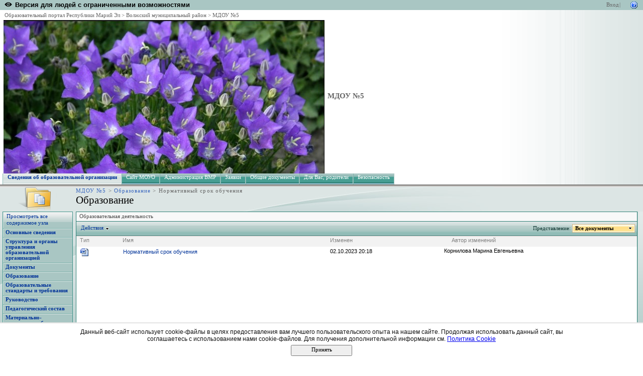

--- FILE ---
content_type: text/html; charset=utf-8
request_url: http://edu.mari.ru/mouo-volzhskij/dou5/DocLib3/Forms/AllItems.aspx?RootFolder=%2Fmouo-volzhskij%2Fdou5%2FDocLib3%2F%D0%9D%D0%BE%D1%80%D0%BC%D0%B0%D1%82%D0%B8%D0%B2%D0%BD%D1%8B%D0%B9%20%D1%81%D1%80%D0%BE%D0%BA%20%D0%BE%D0%B1%D1%83%D1%87%D0%B5%D0%BD%D0%B8%D1%8F&FolderCTID=&View=%7BC6D47D61-A379-4C40-83FE-341765F5DA5E%7D
body_size: 17864
content:
<HTML xmlns:o="urn:schemas-microsoft-com:office:office" dir="ltr">
<HEAD><meta name="GENERATOR" content="Microsoft SharePoint" /><meta name="progid" content="SharePoint.WebPartPage.Document" /><meta HTTP-EQUIV="Content-Type" content="text/html; charset=utf-8" /><meta HTTP-EQUIV="Expires" content="0" /><META NAME="ROBOTS" CONTENT="NOHTMLINDEX"/><title>
	Образование
</title><link rel="stylesheet" type="text/css" href="/_layouts/styles/edu.mari.css"/>
<link rel="stylesheet" type="text/css" href="/_layouts/1049/styles/core.css?rev=%2FaIkW9dXTauTYm15yElhmg%3D%3D"/>
<link rel="stylesheet" type="text/css" id="onetidThemeCSS" href="/mouo-volzhskij/dou5/_themes/Belltown/Bell1011-65001.css?rev=12%2E0%2E0%2E6421"/><script type="text/javascript" language="javascript" src="/_layouts/1049/init.js?rev=fwVdoFD8C9V3YBGlEiMoyg%3D%3D"></script>
<script type="text/javascript" language="javascript" src="/_layouts/1049/core.js?rev=1eBtheJBAgpXX%2FJV4czfcA%3D%3D" defer></script>
<script type="text/javascript" language="javascript" src="/_layouts/1049/non_ie.js?rev=yfNry4hY0Gwa%2FPDNGrqXVg%3D%3D"></script>
<link type="text/xml" rel="alternate" href="/mouo-volzhskij/dou5/_vti_bin/spsdisco.aspx" />
	<link rel="alternate" type="application/rss+xml" title="Образование" href="/mouo-volzhskij/dou5/_layouts/listfeed.aspx?List=6729897d%2D0575%2D46c0%2Dae06%2Decd6a9f9b171">


<!--mstheme--><link id="ctl00_onetidThemeCSS" rel="stylesheet" type="text/css" href="../../_themes/Belltown/Bell1011-65001.css" /><meta name="Microsoft Theme" content="Belltown 1011, default" /><style type="text/css">
	.zz1_TopNavigationMenu_0 { background-color:white;visibility:hidden;display:none;position:absolute;left:0px;top:0px; }
	.zz1_TopNavigationMenu_1 { text-decoration:none; }
	.zz1_TopNavigationMenu_2 {  }
	.zz1_TopNavigationMenu_3 { border-style:none; }
	.zz1_TopNavigationMenu_4 {  }
	.zz1_TopNavigationMenu_5 {  }
	.zz1_TopNavigationMenu_6 { border-style:none; }
	.zz1_TopNavigationMenu_7 {  }
	.zz1_TopNavigationMenu_8 { background-color:#F2F3F4;border-color:#A7B4CE;border-width:1px;border-style:solid; }
	.zz1_TopNavigationMenu_9 { border-style:none; }
	.zz1_TopNavigationMenu_10 {  }
	.zz1_TopNavigationMenu_11 { border-style:none; }
	.zz1_TopNavigationMenu_12 {  }
	.zz1_TopNavigationMenu_13 { border-style:none; }
	.zz1_TopNavigationMenu_14 {  }
	.zz1_TopNavigationMenu_15 { border-style:none; }
	.zz1_TopNavigationMenu_16 { background-color:#CBE3F0; }
	.zz2_QuickLaunchMenu_0 { background-color:white;visibility:hidden;display:none;position:absolute;left:0px;top:0px; }
	.zz2_QuickLaunchMenu_1 { text-decoration:none; }
	.zz2_QuickLaunchMenu_2 {  }
	.zz2_QuickLaunchMenu_3 { border-style:none; }
	.zz2_QuickLaunchMenu_4 {  }
	.zz2_QuickLaunchMenu_5 { border-style:none; }
	.zz2_QuickLaunchMenu_6 {  }
	.zz2_QuickLaunchMenu_7 {  }
	.zz2_QuickLaunchMenu_8 {  }
	.zz2_QuickLaunchMenu_9 { border-style:none; }
	.zz2_QuickLaunchMenu_10 {  }
	.zz2_QuickLaunchMenu_11 { border-style:none; }
	.zz2_QuickLaunchMenu_12 {  }
	.ctl00_PlaceHolderMain_Main_0 { border-color:Black;border-width:1px;border-style:Solid; }

</style></HEAD>
<BODY scroll="yes" onload="javascript:if (typeof(_spBodyOnLoadWrapper) != 'undefined') _spBodyOnLoadWrapper();">
  <form name="aspnetForm" method="post" action="AllItems.aspx?RootFolder=%2fmouo-volzhskij%2fdou5%2fDocLib3%2f%u041d%u043e%u0440%u043c%u0430%u0442%u0438%u0432%u043d%u044b%u0439+%u0441%u0440%u043e%u043a+%u043e%u0431%u0443%u0447%u0435%u043d%u0438%u044f&amp;FolderCTID=&amp;View=%7bC6D47D61-A379-4C40-83FE-341765F5DA5E%7d" id="aspnetForm" onsubmit="return _spFormOnSubmitWrapper();">
<div>
<input type="hidden" name="MSO_PageHashCode" id="MSO_PageHashCode" value="136601664014986" />
<input type="hidden" name="MSOWebPartPage_PostbackSource" id="MSOWebPartPage_PostbackSource" value="" />
<input type="hidden" name="MSOTlPn_SelectedWpId" id="MSOTlPn_SelectedWpId" value="" />
<input type="hidden" name="MSOTlPn_View" id="MSOTlPn_View" value="0" />
<input type="hidden" name="MSOTlPn_ShowSettings" id="MSOTlPn_ShowSettings" value="False" />
<input type="hidden" name="MSOGallery_SelectedLibrary" id="MSOGallery_SelectedLibrary" value="" />
<input type="hidden" name="MSOGallery_FilterString" id="MSOGallery_FilterString" value="" />
<input type="hidden" name="MSOTlPn_Button" id="MSOTlPn_Button" value="none" />
<input type="hidden" name="__EVENTTARGET" id="__EVENTTARGET" value="" />
<input type="hidden" name="__EVENTARGUMENT" id="__EVENTARGUMENT" value="" />
<input type="hidden" name="__REQUESTDIGEST" id="__REQUESTDIGEST" value="0x595B26D8C25CD524561E030BE5FA7B73F414E8C767F1EAF612ADD8EC6A695A16DA3481C4FC4F2772B29A89221029BFD62536B9F860A602472A608D319B0D64BF,19 Jan 2026 15:50:44 -0000" />
<input type="hidden" name="MSOSPWebPartManager_DisplayModeName" id="MSOSPWebPartManager_DisplayModeName" value="Browse" />
<input type="hidden" name="MSOWebPartPage_Shared" id="MSOWebPartPage_Shared" value="" />
<input type="hidden" name="MSOLayout_LayoutChanges" id="MSOLayout_LayoutChanges" value="" />
<input type="hidden" name="MSOLayout_InDesignMode" id="MSOLayout_InDesignMode" value="" />
<input type="hidden" name="MSOSPWebPartManager_OldDisplayModeName" id="MSOSPWebPartManager_OldDisplayModeName" value="Browse" />
<input type="hidden" name="MSOSPWebPartManager_StartWebPartEditingName" id="MSOSPWebPartManager_StartWebPartEditingName" value="false" />
<input type="hidden" name="__VIEWSTATE" id="__VIEWSTATE" value="/wEPDwUBMA9kFgJmD2QWAmYPZBYCAgMPZBYMAgEPZBYCBSZnX2M2ZDQ3ZDYxX2EzNzlfNGM0MF84M2ZlXzM0MTc2NWY1ZGE1ZQ8PFgoeCkNocm9tZVR5cGUCAh4KUm9vdEZvbGRlcgVNL21vdW8tdm9semhza2lqL2RvdTUvRG9jTGliMy/[base64]" />
</div>

<script type="text/javascript">
//<![CDATA[
var theForm = document.forms['aspnetForm'];
if (!theForm) {
    theForm = document.aspnetForm;
}
function __doPostBack(eventTarget, eventArgument) {
    if (!theForm.onsubmit || (theForm.onsubmit() != false)) {
        theForm.__EVENTTARGET.value = eventTarget;
        theForm.__EVENTARGUMENT.value = eventArgument;
        theForm.submit();
    }
}
//]]>
</script>


<script src="/WebResource.axd?d=P4EpWp_xRGQL3yKdy2-LUXEUvqjbxp_yKn8uzK1i3bqk45x52CRXGFMlUTax92uIDPlwFCPIsZ5CZ-CWDxE7nJalSQc1&amp;t=636271779501517547" type="text/javascript"></script>

<script> var MSOWebPartPageFormName = 'aspnetForm';</script><script type="text/JavaScript" language="JavaScript">
<!--
var L_Menu_BaseUrl="/mouo-volzhskij/dou5";
var L_Menu_LCID="1049";
var L_Menu_SiteTheme="Belltown";
//-->
</script>
<script>
function _spNavigateHierarchy(nodeDiv, dataSourceId, dataPath, url, listInContext, type) {
    ProcessDefaultNavigateHierarchy(nodeDiv, dataSourceId, dataPath, url, listInContext, type, document.forms.aspnetForm, "\u0026View=\u00257BC6D47D61\u00252DA379\u00252D4C40\u00252D83FE\u00252D341765F5DA5E\u00257D", "\u002fmouo-volzhskij\u002fdou5\u002fDocLib3\u002fForms\u002fAllItems.aspx");
}
</script><script language="JavaScript">
<!--
var offlineBtnText = GetStssyncAppNameForType('documents','Подключиться к клиенту');
var offlineBtnImg = GetStssyncIconPath('', '/_layouts/images/menu');
//-->
</script>

<script type="text/javascript">
//<![CDATA[

var globalArg_g_c6d47d61_a379_4c40_83fe_341765f5da5e;
var globalContext_g_c6d47d61_a379_4c40_83fe_341765f5da5e;
function ExpGroupCallServerg_c6d47d61_a379_4c40_83fe_341765f5da5e(arg, context)
{
    globalArg_g_c6d47d61_a379_4c40_83fe_341765f5da5e = "GroupString=" + arg + "&ConnectionFilterString=";
    globalContext_g_c6d47d61_a379_4c40_83fe_341765f5da5e = context;
    setTimeout("WebForm_DoCallback('ctl00$m$g_c6d47d61_a379_4c40_83fe_341765f5da5e',globalArg_g_c6d47d61_a379_4c40_83fe_341765f5da5e,ExpGroupReceiveData,globalContext_g_c6d47d61_a379_4c40_83fe_341765f5da5e,ExpGroupOnError,true)", 0);
}
function ExpGroupOnError(message, context) {
alert('Ошибка при выборке данных. Обновите страницу и повторите попытку.');
}
if (typeof(_spBodyOnLoadFunctionNames) != "undefined") {
if (_spBodyOnLoadFunctionNames != null) {
_spBodyOnLoadFunctionNames.push("ExpGroupOnPageLoad");
}
}//]]>
</script>

<script src="/WebResource.axd?d=_59QtxuApBAXJt9uXIf3GceZZ-19nduQvfTW_laeIqOA61-URP7zMe7Knfb1iYdByLutd06ZVPML8kqYrVLCvBBDIa41&amp;t=636271779501517547" type="text/javascript"></script>
<div>

	<input type="hidden" name="__VIEWSTATEGENERATOR" id="__VIEWSTATEGENERATOR" value="B0726DC4" />
	<input type="hidden" name="__EVENTVALIDATION" id="__EVENTVALIDATION" value="/wEWAgLcjerVCgLV4a+kAlG8wsBhF5xNY42aOpYojT/1iw0y" />
</div>
	
  <TABLE class="ms-main" CELLPADDING=0 CELLSPACING=0 BORDER=0 WIDTH="100%" HEIGHT="100%">
	<tr><td>
		<table CELLPADDING=0 CELLSPACING=0 BORDER=0 WIDTH="100%">
		<tr>
		 <td colspan=4 class="ms-globalbreadcrumb">
			<span id="TurnOnAccessibility" style="display:none">
			   <a href="#" class="ms-skip" onclick="SetIsAccessibilityFeatureEnabled(true);UpdateAccessibilityUI();return false;">Включить специальные возможности</a>
			</span>
			<a href="javascript:;" onclick="javascript:this.href='#mainContent';" class="ms-skip" AccessKey="J">Пропустить до основного содержимого</a>
		 <table cellpadding=0 cellspacing=0 height=100% class="ms-globalleft">
            <tr>
            <td valign="middle" class="ms-contrastlinks">
			  
<div>
    <a id="ctl00_PlaceHolderGlobalNavigation_ctl02_Changer" href="/mouo-volzhskij/dou5/DocLib3/Forms/AllItems.aspx?RootFolder=%2fmouo-volzhskij%2fdou5%2fDocLib3%2f%u041d%u043e%u0440%u043c%u0430%u0442%u0438%u0432%u043d%u044b%u0439+%u0441%u0440%u043e%u043a+%u043e%u0431%u0443%u0447%u0435%u043d%u0438%u044f&amp;FolderCTID=&amp;View=%7bC6D47D61-A379-4C40-83FE-341765F5DA5E%7d&amp;contrastchange=true"><img alt="" src="/_layouts/images/contrastIcon.png" style="height:10px; border: 0px; margin-right: 5px;"/><b>Версия для людей с ограниченными возможностями</b></a>
</div>
<!--<input type="hidden" name="ctl00$PlaceHolderGlobalNavigation$ctl02$IsContrast" id="ctl00_PlaceHolderGlobalNavigation_ctl02_IsContrast" value="false" />!-->

			  </td>
		   </tr>
		 </table>
		 <table cellpadding="0" cellspacing="0" height=100% class="ms-globalright"><tr>
			  <td valign="middle" class="ms-globallinks" style="padding-left:3px; padding-right:6px;">
			  
			  </td>
		  <td valign="middle" class="ms-globallinks">
			
<a id="ctl00_PlaceHolderGlobalNavigation_IdWelcome_ExplicitLogin" href="http://edu.mari.ru/mouo-volzhskij/dou5/_layouts/Authenticate.aspx?Source=%2Fmouo%2Dvolzhskij%2Fdou5%2FDocLib3%2FForms%2FAllItems%2Easpx%3FRootFolder%3D%252Fmouo%2Dvolzhskij%252Fdou5%252FDocLib3%252F%25D0%259D%25D0%25BE%25D1%2580%25D0%25BC%25D0%25B0%25D1%2582%25D0%25B8%25D0%25B2%25D0%25BD%25D1%258B%25D0%25B9%2520%25D1%2581%25D1%2580%25D0%25BE%25D0%25BA%2520%25D0%25BE%25D0%25B1%25D1%2583%25D1%2587%25D0%25B5%25D0%25BD%25D0%25B8%25D1%258F%26FolderCTID%3D%26View%3D%257BC6D47D61%2DA379%2D4C40%2D83FE%2D341765F5DA5E%257D" style="display:block;">Вход</a>

			</td>
		  <td style="padding-left:1px;padding-right:3px;" class="ms-globallinks">|</td>
			  <td valign="middle" class="ms-globallinks">
				<table cellspacing="0" cellpadding="0">
				 <tr>
				  <td class="ms-globallinks"></td>
				  <td class="ms-globallinks">
<table><tr>
<td class="ms-globallinks"></td>
<td class="ms-globallinks"></td>
</tr></table>
</td>
				 </tr>
				</table>
			  </td>
			  <td valign="middle" class="ms-globallinks">&nbsp;
				<a href="javascript:TopHelpButtonClick('NavBarHelpHome')" id="ctl00_PlaceHolderGlobalNavigation_TopHelpLink" AccessKey="6" title="Справка (в новом окне)"><img src="/_layouts/images/helpicon.gif" align="absmiddle" border="0" alt="Справка (в новом окне)" /></a>
			  </td>
			  </tr>
			</table>
			</td>
		   </tr>
	   </table>
	  </td></tr>
	<tr>
	 <td class="ms-globalTitleArea">
	  <table width=100% cellpadding=0 cellspacing=0 border=0>
      <tr>
	  		<td class="ms-globallinks" style="padding: 4px;" height=100% valign=middle colspan="4">
			 <div>
			  <span id="TurnOffAccessibility" style="display:none">
				<a href="#" class="ms-acclink" onclick="SetIsAccessibilityFeatureEnabled(false);UpdateAccessibilityUI();return false;">
				Выключить специальные возможности</a>
			  </span>
			  
				<span id="ctl00_PlaceHolderGlobalNavigationSiteMap_GlobalNavigationSiteMap"><span><a class="ms-sitemapdirectional" href="/">Образовательный портал Республики Марий Эл</a></span><span> &gt; </span><span><a class="ms-sitemapdirectional" href="/mouo-volzhskij">Волжский муниципальный район</a></span><span> &gt; </span><span><a class="ms-sitemapdirectional" href="/mouo-volzhskij/dou5">МДОУ №5</a></span></span>
			  
			  </div>
			 </td>
	  	</tr>
        <tr>
		<td id="GlobalTitleAreaImage" class="ms-titleimagearea"><img id="ctl00_onetidHeadbnnr0" src="http://edu.mari.ru/mouo-volzhskij/dou5/DocLib5/kolokol.jpg" alt="" style="border-width:0px;" /></td>
		<td class="ms-sitetitle" width=100%>
		  
			<h1 class="ms-sitetitle">
		   <a id="ctl00_PlaceHolderSiteName_onetidProjectPropertyTitle" href="/mouo-volzhskij/dou5/">
			 МДОУ №5
		   </a>
		  </h1>
		  
		</td>
		<td style="padding-top:8px;" valign=top>
		  
		</td>
	   </tr>
	  </table>
	 </td>
	</tr>
	<TR>
	 <TD id="onetIdTopNavBarContainer" WIDTH=100% class="ms-bannerContainer">
		
			<table class="ms-bannerframe" border="0" cellspacing="0" cellpadding="0" width="100%">
		   <tr>
			<td nowrap valign="middle"></td>
			<td class=ms-banner width=99% nowrap ID="HBN100">
				
	<table id="zz1_TopNavigationMenu" class="ms-topNavContainer zz1_TopNavigationMenu_5 zz1_TopNavigationMenu_2" cellpadding="0" cellspacing="0" border="0">
	<tr>
		<td onmouseover="Menu_HoverRoot(this)" onmouseout="Menu_Unhover(this)" onkeyup="Menu_Key(event)" id="zz1_TopNavigationMenun0"><table class="ms-topnav zz1_TopNavigationMenu_4 ms-topnavselected zz1_TopNavigationMenu_10" cellpadding="0" cellspacing="0" border="0" width="100%">
			<tr>
				<td style="white-space:nowrap;"><a class="zz1_TopNavigationMenu_1 ms-topnav zz1_TopNavigationMenu_3 ms-topnavselected zz1_TopNavigationMenu_9" href="/mouo-volzhskij/dou5/default.aspx" accesskey="1" style="border-style:none;font-size:1em;">Сведения об образовательной организации</a></td>
			</tr>
		</table></td><td style="width:0px;"></td><td style="width:0px;"></td><td onmouseover="Menu_HoverRoot(this)" onmouseout="Menu_Unhover(this)" onkeyup="Menu_Key(event)" id="zz1_TopNavigationMenun1"><table class="ms-topnav zz1_TopNavigationMenu_4" cellpadding="0" cellspacing="0" border="0" width="100%">
			<tr>
				<td style="white-space:nowrap;"><a class="zz1_TopNavigationMenu_1 ms-topnav zz1_TopNavigationMenu_3" href="http://volgskroo.ucoz.ru/" style="border-style:none;font-size:1em;">Сайт МОУО</a></td>
			</tr>
		</table></td><td style="width:0px;"></td><td style="width:0px;"></td><td onmouseover="Menu_HoverRoot(this)" onmouseout="Menu_Unhover(this)" onkeyup="Menu_Key(event)" id="zz1_TopNavigationMenun2"><table class="ms-topnav zz1_TopNavigationMenu_4" cellpadding="0" cellspacing="0" border="0" width="100%">
			<tr>
				<td style="white-space:nowrap;"><a class="zz1_TopNavigationMenu_1 ms-topnav zz1_TopNavigationMenu_3" href="https://rvolzsk.ru/" style="border-style:none;font-size:1em;">Администрация BMP</a></td>
			</tr>
		</table></td><td style="width:0px;"></td><td style="width:0px;"></td><td onmouseover="Menu_HoverRoot(this)" onmouseout="Menu_Unhover(this)" onkeyup="Menu_Key(event)" id="zz1_TopNavigationMenun3"><table class="ms-topnav zz1_TopNavigationMenu_4" cellpadding="0" cellspacing="0" border="0" width="100%">
			<tr>
				<td style="white-space:nowrap;"><a class="zz1_TopNavigationMenu_1 ms-topnav zz1_TopNavigationMenu_3" href="http://edu.mari.ru/mouo-volzhskij/dou5/url3/AllItems.aspx" style="border-style:none;font-size:1em;">Заявки</a></td>
			</tr>
		</table></td><td style="width:0px;"></td><td style="width:0px;"></td><td onmouseover="Menu_HoverRoot(this)" onmouseout="Menu_Unhover(this)" onkeyup="Menu_Key(event)" id="zz1_TopNavigationMenun4"><table class="ms-topnav zz1_TopNavigationMenu_4" cellpadding="0" cellspacing="0" border="0" width="100%">
			<tr>
				<td style="white-space:nowrap;"><a class="zz1_TopNavigationMenu_1 ms-topnav zz1_TopNavigationMenu_3" href="http://edu.mari.ru/mouo-volzhskij/dou5/commondocs/Forms/AllItems.aspx" style="border-style:none;font-size:1em;">Общие документы</a></td>
			</tr>
		</table></td><td style="width:0px;"></td><td style="width:0px;"></td><td onmouseover="Menu_HoverRoot(this)" onmouseout="Menu_Unhover(this)" onkeyup="Menu_Key(event)" id="zz1_TopNavigationMenun5"><table class="ms-topnav zz1_TopNavigationMenu_4" cellpadding="0" cellspacing="0" border="0" width="100%">
			<tr>
				<td style="white-space:nowrap;"><a class="zz1_TopNavigationMenu_1 ms-topnav zz1_TopNavigationMenu_3" href="http://edu.mari.ru/mouo-volzhskij/dou5/DocLib36/Forms/AllItems.aspx" style="border-style:none;font-size:1em;">Для Вас, родители </a></td>
			</tr>
		</table></td><td style="width:0px;"></td><td style="width:0px;"></td><td onmouseover="Menu_HoverRoot(this)" onmouseout="Menu_Unhover(this)" onkeyup="Menu_Key(event)" id="zz1_TopNavigationMenun6"><table class="ms-topnav zz1_TopNavigationMenu_4" cellpadding="0" cellspacing="0" border="0" width="100%">
			<tr>
				<td style="white-space:nowrap;"><a class="zz1_TopNavigationMenu_1 ms-topnav zz1_TopNavigationMenu_3" href="http://edu.mari.ru/mouo-volzhskij/dou5/DocLib52/%D0%94%D0%BE%D0%BC%D0%B0%D1%88%D0%BD%D1%8F%D1%8F.aspx" style="border-style:none;font-size:1em;">Безопасность</a></td>
			</tr>
		</table></td><td style="width:0px;"></td>
	</tr>
</table>
	
			
		
				
			</td>
			<td class=ms-banner>&nbsp;&nbsp;</td>
			<td valign=bottom align=right style="position:relative;bottom:0;left:0;">
			 <table cellpadding=0 cellspacing=0 border=0>
			  <tr>
			   <td>
				<table height=100% class="ms-siteaction" cellpadding=0 cellspacing=0>
				 <tr>
					   <td class="ms-siteactionsmenu" id="siteactiontd">
					   
					</td>
				 </tr>
				</table>
			   </td>
			  </tr>
			 </table>
			</td>
		   </tr>
		  </table>
		
	 </TD>
	</TR>
	
				
		
	
	
	
	
	<TR height="100%"><TD><TABLE width="100%" height="100%" cellspacing="0" cellpadding="0">
	<tr>
	 <td class="ms-titlearealeft" id="TitleAreaImageCell" valign="middle" nowrap><div style="height:100%" class="ms-titleareaframe"><img id="ctl00_PlaceHolderPageImage_ctl00" width="145" height="54" src="/_layouts/images/dlicon.png" alt="" /></div></td>
	 <td class="ms-titleareaframe" id="TitleAreaFrameClass">
	  
		<div class="ms-titleareaframe"><IMG SRC="/_layouts/images/blank.gif" width=1 height=100% alt=""></div>
	  
	 </td>
	<td valign=top id="onetidPageTitleAreaFrame" class='ms-pagetitleareaframe' nowrap>
	  <table id="onetidPageTitleAreaTable" cellpadding=0 cellspacing=0 width=100% border="0">
	   <tr>
		<td valign="top" class="ms-titlearea">
		 
			<span id="ctl00_PlaceHolderTitleBreadcrumb_ContentMap"><span><a class="ms-sitemapdirectional" href="/mouo-volzhskij/dou5">МДОУ №5</a></span><span> &gt; </span><span><a class="ms-sitemapdirectional" href="/mouo-volzhskij/dou5/DocLib3/Forms/AllItems.aspx?View=%7BC6D47D61-A379-4C40-83FE-341765F5DA5E%7D">Образование</a></span><span> &gt; </span><span class="ms-sitemapdirectional">Нормативный срок обучения</span></span> &nbsp;
		 
		</td>
	   </tr>
	   <tr>
		<td height=100% valign=top ID=onetidPageTitle class="ms-pagetitle">
		  <h2 class="ms-pagetitle">
			
	Образование

		  </h2>
		</td>
	   </tr>
	  </table>
	 </td>
	 <td class="ms-titlearearight">
		
		
<div class="ms-titleareaframe" style='height:100%'><IMG SRC="/_layouts/images/blank.gif" width=1 height=1 alt=""></div>
</td>
	</tr>

	<TR>
	  <TD class="ms-leftareacell" valign=top height=100% id="LeftNavigationAreaCell">
	   <table class=ms-nav width=100% height=100% cellpadding=0 cellspacing=0>
		<tr>
		 <td>
		  <TABLE height="100%" class=ms-navframe CELLPADDING=0 CELLSPACING=0 border="0">
		   <tr valign="top">
			<td width="4px"><IMG SRC="/_layouts/images/blank.gif" width=4 height=1 alt=""></td>
			<td valign="top" width="100%">
			  
			  
	  

			  
			  
				<div class="ms-quicklaunchouter">
				<div class="ms-quickLaunch" style="width:100%">
				<h3 class="ms-standardheader"><label class="ms-hidden">Быстрый запуск</label>
				<span>
				<div class="ms-quicklaunchheader"><a id="ctl00_PlaceHolderLeftNavBar_idNavLinkViewAll" accesskey="3" href="/mouo-volzhskij/dou5/_layouts/viewlsts.aspx">Просмотреть все содержимое узла</a></div>
				</span>
				</h3>
				<div id="ctl00_PlaceHolderLeftNavBar_QuickLaunchNavigationManager">
	
				<div>
					
						
					 
					<table id="zz2_QuickLaunchMenu" class="ms-navSubMenu1 zz2_QuickLaunchMenu_7 zz2_QuickLaunchMenu_2" cellpadding="0" cellspacing="0" border="0">
		<tr onmouseover="Menu_HoverRoot(this)" onmouseout="Menu_Unhover(this)" onkeyup="Menu_Key(event)" id="zz2_QuickLaunchMenun0">
			<td><table class="ms-navheader zz2_QuickLaunchMenu_4" cellpadding="0" cellspacing="0" border="0" width="100%">
				<tr>
					<td style="width:100%;"><a class="zz2_QuickLaunchMenu_1 ms-navheader zz2_QuickLaunchMenu_3" href="http://edu.mari.ru/mouo-volzhskij/dou5/DocLib/%d0%94%d0%be%d0%bc%d0%b0%d1%88%d0%bd%d1%8f%d1%8f.aspx" style="border-style:none;font-size:1em;">Основные сведения</a></td>
				</tr>
			</table></td>
		</tr><tr onmouseover="Menu_HoverRoot(this)" onmouseout="Menu_Unhover(this)" onkeyup="Menu_Key(event)" id="zz2_QuickLaunchMenun1">
			<td><table class="ms-navheader zz2_QuickLaunchMenu_4" cellpadding="0" cellspacing="0" border="0" width="100%">
				<tr>
					<td style="width:100%;"><a class="zz2_QuickLaunchMenu_1 ms-navheader zz2_QuickLaunchMenu_3" href="http://edu.mari.ru/mouo-volzhskij/dou5/5/%D0%94%D0%BE%D0%BC%D0%B0%D1%88%D0%BD%D1%8F%D1%8F.aspx" style="border-style:none;font-size:1em;">Структура и органы управления образовательной организацией</a></td>
				</tr>
			</table></td>
		</tr><tr onmouseover="Menu_HoverRoot(this)" onmouseout="Menu_Unhover(this)" onkeyup="Menu_Key(event)" id="zz2_QuickLaunchMenun2">
			<td><table class="ms-navheader zz2_QuickLaunchMenu_4" cellpadding="0" cellspacing="0" border="0" width="100%">
				<tr>
					<td style="width:100%;"><a class="zz2_QuickLaunchMenu_1 ms-navheader zz2_QuickLaunchMenu_3" href="http://edu.mari.ru/mouo-volzhskij/dou5/DocLib48/Forms/AllItems.aspx" style="border-style:none;font-size:1em;">Документы</a></td>
				</tr>
			</table></td>
		</tr><tr onmouseover="Menu_HoverRoot(this)" onmouseout="Menu_Unhover(this)" onkeyup="Menu_Key(event)" id="zz2_QuickLaunchMenun3">
			<td><table class="ms-navheader zz2_QuickLaunchMenu_4" cellpadding="0" cellspacing="0" border="0" width="100%">
				<tr>
					<td style="width:100%;"><a class="zz2_QuickLaunchMenu_1 ms-navheader zz2_QuickLaunchMenu_3" href="http://edu.mari.ru/mouo-volzhskij/dou5/Wiki/Education.aspx" style="border-style:none;font-size:1em;">Образование</a></td>
				</tr>
			</table></td>
		</tr><tr onmouseover="Menu_HoverRoot(this)" onmouseout="Menu_Unhover(this)" onkeyup="Menu_Key(event)" id="zz2_QuickLaunchMenun4">
			<td><table class="ms-navheader zz2_QuickLaunchMenu_4" cellpadding="0" cellspacing="0" border="0" width="100%">
				<tr>
					<td style="width:100%;"><a class="zz2_QuickLaunchMenu_1 ms-navheader zz2_QuickLaunchMenu_3" href="http://edu.mari.ru/mouo-volzhskij/dou5/DocLib61/%d0%94%d0%be%d0%bc%d0%b0%d1%88%d0%bd%d1%8f%d1%8f.aspx" style="border-style:none;font-size:1em;">Образовательные стандарты и требования</a></td>
				</tr>
			</table></td>
		</tr><tr onmouseover="Menu_HoverRoot(this)" onmouseout="Menu_Unhover(this)" onkeyup="Menu_Key(event)" id="zz2_QuickLaunchMenun5">
			<td><table class="ms-navheader zz2_QuickLaunchMenu_4" cellpadding="0" cellspacing="0" border="0" width="100%">
				<tr>
					<td style="width:100%;"><a class="zz2_QuickLaunchMenu_1 ms-navheader zz2_QuickLaunchMenu_3" href="http://edu.mari.ru/mouo-volzhskij/dou5/DocLib29/%d0%97%d0%b0%d0%b2%d0%b5%d0%b4%d1%83%d1%8e%d1%89%d0%b8%d0%b9%20%d0%94%d0%9e%d0%a3.aspx" style="border-style:none;font-size:1em;">Руководство</a></td>
				</tr>
			</table></td>
		</tr><tr onmouseover="Menu_HoverRoot(this)" onmouseout="Menu_Unhover(this)" onkeyup="Menu_Key(event)" id="zz2_QuickLaunchMenun6">
			<td><table class="ms-navheader zz2_QuickLaunchMenu_4" cellpadding="0" cellspacing="0" border="0" width="100%">
				<tr>
					<td style="width:100%;"><a class="zz2_QuickLaunchMenu_1 ms-navheader zz2_QuickLaunchMenu_3" href="http://edu.mari.ru/mouo-volzhskij/dou5/DocLib38/Forms/AllItems.aspx" style="border-style:none;font-size:1em;">Педагогический состав</a></td>
				</tr>
			</table></td>
		</tr><tr onmouseover="Menu_HoverRoot(this)" onmouseout="Menu_Unhover(this)" onkeyup="Menu_Key(event)" id="zz2_QuickLaunchMenun7">
			<td><table class="ms-navheader zz2_QuickLaunchMenu_4" cellpadding="0" cellspacing="0" border="0" width="100%">
				<tr>
					<td style="width:100%;"><a class="zz2_QuickLaunchMenu_1 ms-navheader zz2_QuickLaunchMenu_3" href="http://edu.mari.ru/mouo-volzhskij/dou5/DocLib14/Forms/AllItems.aspx" style="border-style:none;font-size:1em;">Материально-техническое обеспечение и оснащенность образовательного процесса</a></td>
				</tr>
			</table></td>
		</tr><tr onmouseover="Menu_HoverRoot(this)" onmouseout="Menu_Unhover(this)" onkeyup="Menu_Key(event)" id="zz2_QuickLaunchMenun8">
			<td><table class="ms-navheader zz2_QuickLaunchMenu_4" cellpadding="0" cellspacing="0" border="0" width="100%">
				<tr>
					<td style="width:100%;"><a class="zz2_QuickLaunchMenu_1 ms-navheader zz2_QuickLaunchMenu_3" href="http://edu.mari.ru/mouo-volzhskij/dou5/DocLib50/%D0%94%D0%BE%D0%BC%D0%B0%D1%88%D0%BD%D1%8F%D1%8F.aspx" style="border-style:none;font-size:1em;">Стипендия и иные виды материальной поддержки</a></td>
				</tr>
			</table></td>
		</tr><tr onmouseover="Menu_HoverRoot(this)" onmouseout="Menu_Unhover(this)" onkeyup="Menu_Key(event)" id="zz2_QuickLaunchMenun9">
			<td><table class="ms-navheader zz2_QuickLaunchMenu_4" cellpadding="0" cellspacing="0" border="0" width="100%">
				<tr>
					<td style="width:100%;"><a class="zz2_QuickLaunchMenu_1 ms-navheader zz2_QuickLaunchMenu_3" href="http://edu.mari.ru/mouo-volzhskij/dou5/DocLib32/Forms/AllItems.aspx" style="border-style:none;font-size:1em;">Платные образовательные услуги</a></td>
				</tr>
			</table></td>
		</tr><tr onmouseover="Menu_HoverRoot(this)" onmouseout="Menu_Unhover(this)" onkeyup="Menu_Key(event)" id="zz2_QuickLaunchMenun10">
			<td><table class="ms-navheader zz2_QuickLaunchMenu_4" cellpadding="0" cellspacing="0" border="0" width="100%">
				<tr>
					<td style="width:100%;"><a class="zz2_QuickLaunchMenu_1 ms-navheader zz2_QuickLaunchMenu_3" href="http://edu.mari.ru/mouo-volzhskij/dou5/DocLib9/Forms/AllItems.aspx" style="border-style:none;font-size:1em;">Финансово-хозяйственная деятельность</a></td>
				</tr>
			</table></td>
		</tr><tr onmouseover="Menu_HoverRoot(this)" onmouseout="Menu_Unhover(this)" onkeyup="Menu_Key(event)" id="zz2_QuickLaunchMenun11">
			<td><table class="ms-navheader zz2_QuickLaunchMenu_4" cellpadding="0" cellspacing="0" border="0" width="100%">
				<tr>
					<td style="width:100%;"><a class="zz2_QuickLaunchMenu_1 ms-navheader zz2_QuickLaunchMenu_3" href="http://edu.mari.ru/mouo-volzhskij/dou5/Wiki/%D0%92%D0%B0%D0%BA%D0%B0%D0%BD%D1%82%D0%BD%D1%8B%D0%B5%20%D0%BC%D0%B5%D1%81%D1%82%D0%B0.aspx" style="border-style:none;font-size:1em;">Вакантные места для приема (перевода)</a></td>
				</tr>
			</table></td>
		</tr><tr onmouseover="Menu_HoverRoot(this)" onmouseout="Menu_Unhover(this)" onkeyup="Menu_Key(event)" id="zz2_QuickLaunchMenun12">
			<td><table class="ms-navheader zz2_QuickLaunchMenu_4" cellpadding="0" cellspacing="0" border="0" width="100%">
				<tr>
					<td style="width:100%;"><a class="zz2_QuickLaunchMenu_1 ms-navheader zz2_QuickLaunchMenu_3" href="http://edu.mari.ru/mouo-volzhskij/dou5/DocLib40/Forms/AllItems.aspx" style="border-style:none;font-size:1em;">Доступная среда</a></td>
				</tr>
			</table></td>
		</tr><tr onmouseover="Menu_HoverRoot(this)" onmouseout="Menu_Unhover(this)" onkeyup="Menu_Key(event)" id="zz2_QuickLaunchMenun13">
			<td><table class="ms-navheader zz2_QuickLaunchMenu_4" cellpadding="0" cellspacing="0" border="0" width="100%">
				<tr>
					<td style="width:100%;"><a class="zz2_QuickLaunchMenu_1 ms-navheader zz2_QuickLaunchMenu_3" href="http://edu.mari.ru/mouo-volzhskij/dou5/DocLib39/%D0%94%D0%BE%D0%BC%D0%B0%D1%88%D0%BD%D1%8F%D1%8F.aspx" style="border-style:none;font-size:1em;">Международное сотрудничество</a></td>
				</tr>
			</table></td>
		</tr><tr onmouseover="Menu_HoverRoot(this)" onmouseout="Menu_Unhover(this)" onkeyup="Menu_Key(event)" id="zz2_QuickLaunchMenun14">
			<td><table class="ms-navheader zz2_QuickLaunchMenu_4" cellpadding="0" cellspacing="0" border="0" width="100%">
				<tr>
					<td style="width:100%;"><a class="zz2_QuickLaunchMenu_1 ms-navheader zz2_QuickLaunchMenu_3" href="http://edu.mari.ru/mouo-volzhskij/dou5/DocLib54/Forms/AllItems.aspx" style="border-style:none;font-size:1em;">Информационная безопасность</a></td>
				</tr>
			</table></td>
		</tr><tr onmouseover="Menu_HoverRoot(this)" onmouseout="Menu_Unhover(this)" onkeyup="Menu_Key(event)" id="zz2_QuickLaunchMenun15">
			<td><table class="ms-navheader zz2_QuickLaunchMenu_4" cellpadding="0" cellspacing="0" border="0" width="100%">
				<tr>
					<td style="width:100%;"><a class="zz2_QuickLaunchMenu_1 ms-navheader zz2_QuickLaunchMenu_3" href="/mouo-volzhskij/dou5/DocLib55/Forms/AllItems.aspx" style="border-style:none;font-size:1em;">Специальная оценка условий труда</a></td>
				</tr>
			</table></td>
		</tr><tr onmouseover="Menu_HoverRoot(this)" onmouseout="Menu_Unhover(this)" onkeyup="Menu_Key(event)" id="zz2_QuickLaunchMenun16">
			<td><table class="ms-navheader zz2_QuickLaunchMenu_4" cellpadding="0" cellspacing="0" border="0" width="100%">
				<tr>
					<td style="width:100%;"><a class="zz2_QuickLaunchMenu_1 ms-navheader zz2_QuickLaunchMenu_3" href="http://edu.mari.ru/mouo-volzhskij/dou5/DocLib56/Forms/AllItems.aspx" style="border-style:none;font-size:1em;">Обработка персональных данных</a></td>
				</tr>
			</table></td>
		</tr><tr onmouseover="Menu_HoverRoot(this)" onmouseout="Menu_Unhover(this)" onkeyup="Menu_Key(event)" id="zz2_QuickLaunchMenun17">
			<td><table class="ms-navheader zz2_QuickLaunchMenu_4" cellpadding="0" cellspacing="0" border="0" width="100%">
				<tr>
					<td style="width:100%;"><a class="zz2_QuickLaunchMenu_1 ms-navheader zz2_QuickLaunchMenu_3" href="http://edu.mari.ru/mouo-volzhskij/dou5/Lists/List/calendar.aspx" style="border-style:none;font-size:1em;">План работы на месяц</a></td>
				</tr>
			</table></td>
		</tr><tr onmouseover="Menu_HoverRoot(this)" onmouseout="Menu_Unhover(this)" onkeyup="Menu_Key(event)" id="zz2_QuickLaunchMenun18">
			<td><table class="ms-navheader zz2_QuickLaunchMenu_4" cellpadding="0" cellspacing="0" border="0" width="100%">
				<tr>
					<td style="width:100%;"><a class="zz2_QuickLaunchMenu_1 ms-navheader zz2_QuickLaunchMenu_3" href="http://edu.mari.ru/mouo-volzhskij/dou5/DocLib28/Forms/AllItems.aspx" style="border-style:none;font-size:1em;">План работы ДОУ</a></td>
				</tr>
			</table></td>
		</tr><tr onmouseover="Menu_HoverRoot(this)" onmouseout="Menu_Unhover(this)" onkeyup="Menu_Key(event)" id="zz2_QuickLaunchMenun19">
			<td><table class="ms-navheader zz2_QuickLaunchMenu_4" cellpadding="0" cellspacing="0" border="0" width="100%">
				<tr>
					<td style="width:100%;"><a class="zz2_QuickLaunchMenu_1 ms-navheader zz2_QuickLaunchMenu_3" href="http://edu.mari.ru/mouo-volzhskij/dou5/DocLib25/Forms/AllItems.aspx" style="border-style:none;font-size:1em;">Зачисление в ДОУ</a></td>
				</tr>
			</table></td>
		</tr><tr onmouseover="Menu_HoverRoot(this)" onmouseout="Menu_Unhover(this)" onkeyup="Menu_Key(event)" id="zz2_QuickLaunchMenun20">
			<td><table class="ms-navheader zz2_QuickLaunchMenu_4" cellpadding="0" cellspacing="0" border="0" width="100%">
				<tr>
					<td style="width:100%;"><a class="zz2_QuickLaunchMenu_1 ms-navheader zz2_QuickLaunchMenu_3" href="http://edu.mari.ru/mouo-volzhskij/dou5/DocLib36/Forms/AllItems.aspx" style="border-style:none;font-size:1em;">Антитеррор</a></td>
				</tr>
			</table></td>
		</tr><tr onmouseover="Menu_HoverRoot(this)" onmouseout="Menu_Unhover(this)" onkeyup="Menu_Key(event)" id="zz2_QuickLaunchMenun21">
			<td><table class="ms-navheader zz2_QuickLaunchMenu_4" cellpadding="0" cellspacing="0" border="0" width="100%">
				<tr>
					<td style="width:100%;"><a class="zz2_QuickLaunchMenu_1 ms-navheader zz2_QuickLaunchMenu_3" href="http://edu.mari.ru/mouo-volzhskij/dou5/Lists/List3/AllItems.aspx" style="border-style:none;font-size:1em;">Противодействие коррупции</a></td>
				</tr>
			</table></td>
		</tr><tr onmouseover="Menu_HoverRoot(this)" onmouseout="Menu_Unhover(this)" onkeyup="Menu_Key(event)" id="zz2_QuickLaunchMenun22">
			<td><table class="ms-navheader zz2_QuickLaunchMenu_4" cellpadding="0" cellspacing="0" border="0" width="100%">
				<tr>
					<td style="width:100%;"><a class="zz2_QuickLaunchMenu_1 ms-navheader zz2_QuickLaunchMenu_3" href="http://edu.mari.ru/mouo-volzhskij/dou5/DocLib35/Forms/AllItems.aspx" style="border-style:none;font-size:1em;">Дорожная безопасность</a></td>
				</tr>
			</table></td>
		</tr><tr onmouseover="Menu_HoverRoot(this)" onmouseout="Menu_Unhover(this)" onkeyup="Menu_Key(event)" id="zz2_QuickLaunchMenun23">
			<td><table class="ms-navheader zz2_QuickLaunchMenu_4" cellpadding="0" cellspacing="0" border="0" width="100%">
				<tr>
					<td style="width:100%;"><a class="zz2_QuickLaunchMenu_1 ms-navheader zz2_QuickLaunchMenu_3" href="/mouo-volzhskij/dou5/_layouts/viewlsts.aspx?BaseType=0" style="border-style:none;font-size:1em;">Родителям</a></td>
				</tr>
			</table></td>
		</tr><tr>
			<td><table border="0" cellpadding="0" cellspacing="0" width="100%" class="ms-navSubMenu2 zz2_QuickLaunchMenu_8">
				<tr onmouseover="Menu_HoverStatic(this)" onmouseout="Menu_Unhover(this)" onkeyup="Menu_Key(event)" id="zz2_QuickLaunchMenun24">
					<td><table class="ms-navitem zz2_QuickLaunchMenu_6" cellpadding="0" cellspacing="0" border="0" width="100%">
						<tr>
							<td style="width:100%;"><a class="zz2_QuickLaunchMenu_1 ms-navitem zz2_QuickLaunchMenu_5" href="http://edu.mari.ru/mouo-volzhskij/dou5/DocLib59/Forms/AllItems.aspx" style="border-style:none;font-size:1em;">Работы с родителями</a></td>
						</tr>
					</table></td>
				</tr><tr onmouseover="Menu_HoverStatic(this)" onmouseout="Menu_Unhover(this)" onkeyup="Menu_Key(event)" id="zz2_QuickLaunchMenun25">
					<td><table class="ms-navitem zz2_QuickLaunchMenu_6" cellpadding="0" cellspacing="0" border="0" width="100%">
						<tr>
							<td style="width:100%;"><a class="zz2_QuickLaunchMenu_1 ms-navitem zz2_QuickLaunchMenu_5" href="http://edu.mari.ru/mouo-volzhskij/dou5/C/Forms/view.aspx" style="border-style:none;font-size:1em;">Страничка психолога</a></td>
						</tr>
					</table></td>
				</tr><tr onmouseover="Menu_HoverStatic(this)" onmouseout="Menu_Unhover(this)" onkeyup="Menu_Key(event)" id="zz2_QuickLaunchMenun26">
					<td><table class="ms-navitem zz2_QuickLaunchMenu_6" cellpadding="0" cellspacing="0" border="0" width="100%">
						<tr>
							<td style="width:100%;"><a class="zz2_QuickLaunchMenu_1 ms-navitem zz2_QuickLaunchMenu_5" href="/mouo-volzhskij/dou5/url1/AllItems.aspx" style="border-style:none;font-size:1em;">Жалобы</a></td>
						</tr>
					</table></td>
				</tr><tr onmouseover="Menu_HoverStatic(this)" onmouseout="Menu_Unhover(this)" onkeyup="Menu_Key(event)" id="zz2_QuickLaunchMenun27">
					<td><table class="ms-navitem zz2_QuickLaunchMenu_6" cellpadding="0" cellspacing="0" border="0" width="100%">
						<tr>
							<td style="width:100%;"><a class="zz2_QuickLaunchMenu_1 ms-navitem zz2_QuickLaunchMenu_5" href="/mouo-volzhskij/dou5/url2/AllItems.aspx" style="border-style:none;font-size:1em;">Предложения</a></td>
						</tr>
					</table></td>
				</tr><tr onmouseover="Menu_HoverStatic(this)" onmouseout="Menu_Unhover(this)" onkeyup="Menu_Key(event)" id="zz2_QuickLaunchMenun28">
					<td><table class="ms-navitem zz2_QuickLaunchMenu_6" cellpadding="0" cellspacing="0" border="0" width="100%">
						<tr>
							<td style="width:100%;"><a class="zz2_QuickLaunchMenu_1 ms-navitem zz2_QuickLaunchMenu_5" href="/mouo-volzhskij/dou5/url3/AllItems.aspx" style="border-style:none;font-size:1em;">Заявки</a></td>
						</tr>
					</table></td>
				</tr><tr onmouseover="Menu_HoverStatic(this)" onmouseout="Menu_Unhover(this)" onkeyup="Menu_Key(event)" id="zz2_QuickLaunchMenun29">
					<td><table class="ms-navitem zz2_QuickLaunchMenu_6" cellpadding="0" cellspacing="0" border="0" width="100%">
						<tr>
							<td style="width:100%;"><a class="zz2_QuickLaunchMenu_1 ms-navitem zz2_QuickLaunchMenu_5" href="http://edu.mari.ru/mouo-volzhskij/dou5/Lists/List5/AllItems.aspx" style="border-style:none;font-size:1em;">Обратная связь</a></td>
						</tr>
					</table></td>
				</tr>
			</table></td>
		</tr><tr onmouseover="Menu_HoverRoot(this)" onmouseout="Menu_Unhover(this)" onkeyup="Menu_Key(event)" id="zz2_QuickLaunchMenun30">
			<td><table class="ms-navheader zz2_QuickLaunchMenu_4" cellpadding="0" cellspacing="0" border="0" width="100%">
				<tr>
					<td style="width:100%;"><a class="zz2_QuickLaunchMenu_1 ms-navheader zz2_QuickLaunchMenu_3" href="http://edu.mari.ru/mouo-volzhskij/dou5/DocLib19/Forms/AllItems.aspx" style="border-style:none;font-size:1em;">Деятельность</a></td>
				</tr>
			</table></td>
		</tr><tr>
			<td><table border="0" cellpadding="0" cellspacing="0" width="100%" class="ms-navSubMenu2 zz2_QuickLaunchMenu_8">
				<tr onmouseover="Menu_HoverStatic(this)" onmouseout="Menu_Unhover(this)" onkeyup="Menu_Key(event)" id="zz2_QuickLaunchMenun31">
					<td><table class="ms-navitem zz2_QuickLaunchMenu_6" cellpadding="0" cellspacing="0" border="0" width="100%">
						<tr>
							<td style="width:100%;"><a class="zz2_QuickLaunchMenu_1 ms-navitem zz2_QuickLaunchMenu_5" href="http://edu.mari.ru/mouo-volzhskij/dou5/DocLib19/Forms/AllItems.aspx" style="border-style:none;font-size:1em;">История ДОУ</a></td>
						</tr>
					</table></td>
				</tr><tr onmouseover="Menu_HoverStatic(this)" onmouseout="Menu_Unhover(this)" onkeyup="Menu_Key(event)" id="zz2_QuickLaunchMenun32">
					<td><table class="ms-navitem zz2_QuickLaunchMenu_6" cellpadding="0" cellspacing="0" border="0" width="100%">
						<tr>
							<td style="width:100%;"><a class="zz2_QuickLaunchMenu_1 ms-navitem zz2_QuickLaunchMenu_5" href="http://edu.mari.ru/mouo-volzhskij/dou5/DocLib17/Forms/AllItems.aspx" style="border-style:none;font-size:1em;">Достижения детского сада</a></td>
						</tr>
					</table></td>
				</tr><tr onmouseover="Menu_HoverStatic(this)" onmouseout="Menu_Unhover(this)" onkeyup="Menu_Key(event)" id="zz2_QuickLaunchMenun33">
					<td><table class="ms-navitem zz2_QuickLaunchMenu_6" cellpadding="0" cellspacing="0" border="0" width="100%">
						<tr>
							<td style="width:100%;"><a class="zz2_QuickLaunchMenu_1 ms-navitem zz2_QuickLaunchMenu_5" href="http://edu.mari.ru/mouo-volzhskij/dou5/DocLib16/Forms/AllItems.aspx" style="border-style:none;font-size:1em;">Достижения педагогов</a></td>
						</tr>
					</table></td>
				</tr><tr onmouseover="Menu_HoverStatic(this)" onmouseout="Menu_Unhover(this)" onkeyup="Menu_Key(event)" id="zz2_QuickLaunchMenun34">
					<td><table class="ms-navitem zz2_QuickLaunchMenu_6" cellpadding="0" cellspacing="0" border="0" width="100%">
						<tr>
							<td style="width:100%;"><a class="zz2_QuickLaunchMenu_1 ms-navitem zz2_QuickLaunchMenu_5" href="http://edu.mari.ru/mouo-volzhskij/dou5/DocLib15/Forms/AllItems.aspx" style="border-style:none;font-size:1em;">Достижения воспитанников</a></td>
						</tr>
					</table></td>
				</tr><tr onmouseover="Menu_HoverStatic(this)" onmouseout="Menu_Unhover(this)" onkeyup="Menu_Key(event)" id="zz2_QuickLaunchMenun35">
					<td><table class="ms-navitem zz2_QuickLaunchMenu_6" cellpadding="0" cellspacing="0" border="0" width="100%">
						<tr>
							<td style="width:100%;"><a class="zz2_QuickLaunchMenu_1 ms-navitem zz2_QuickLaunchMenu_5" href="http://edu.mari.ru/mouo-volzhskij/dou5/DocLib60/Forms/AllItems.aspx" style="border-style:none;font-size:1em;">Безопасность участников образовательного процесса</a></td>
						</tr>
					</table></td>
				</tr><tr onmouseover="Menu_HoverStatic(this)" onmouseout="Menu_Unhover(this)" onkeyup="Menu_Key(event)" id="zz2_QuickLaunchMenun36">
					<td><table class="ms-navitem zz2_QuickLaunchMenu_6" cellpadding="0" cellspacing="0" border="0" width="100%">
						<tr>
							<td style="width:100%;"><a class="zz2_QuickLaunchMenu_1 ms-navitem zz2_QuickLaunchMenu_5" href="http://edu.mari.ru/mouo-volzhskij/dou5/DocLib26/Forms/AllItems.aspx" style="border-style:none;font-size:1em;">Мой профсоюз</a></td>
						</tr>
					</table></td>
				</tr><tr onmouseover="Menu_HoverStatic(this)" onmouseout="Menu_Unhover(this)" onkeyup="Menu_Key(event)" id="zz2_QuickLaunchMenun37">
					<td><table class="ms-navitem zz2_QuickLaunchMenu_6" cellpadding="0" cellspacing="0" border="0" width="100%">
						<tr>
							<td style="width:100%;"><a class="zz2_QuickLaunchMenu_1 ms-navitem zz2_QuickLaunchMenu_5" href="http://edu.mari.ru/mouo-volzhskij/dou5/Pass/%D0%94%D0%BE%D0%BC%D0%B0%D1%88%D0%BD%D1%8F%D1%8F.aspx" style="border-style:none;font-size:1em;">Организация питания. Документы</a></td>
						</tr>
					</table></td>
				</tr><tr onmouseover="Menu_HoverStatic(this)" onmouseout="Menu_Unhover(this)" onkeyup="Menu_Key(event)" id="zz2_QuickLaunchMenun38">
					<td><table class="ms-navitem zz2_QuickLaunchMenu_6" cellpadding="0" cellspacing="0" border="0" width="100%">
						<tr>
							<td style="width:100%;"><a class="zz2_QuickLaunchMenu_1 ms-navitem zz2_QuickLaunchMenu_5" href="http://edu.mari.ru/mouo-volzhskij/dou5/DocLib29/%d0%97%d0%b0%d0%b2%d0%b5%d0%b4%d1%83%d1%8e%d1%89%d0%b8%d0%b9%20%d0%94%d0%9e%d0%a3.aspx" style="border-style:none;font-size:1em;">Руководство</a></td>
						</tr>
					</table></td>
				</tr>
			</table></td>
		</tr><tr onmouseover="Menu_HoverRoot(this)" onmouseout="Menu_Unhover(this)" onkeyup="Menu_Key(event)" id="zz2_QuickLaunchMenun39">
			<td><table class="ms-navheader zz2_QuickLaunchMenu_4" cellpadding="0" cellspacing="0" border="0" width="100%">
				<tr>
					<td style="width:100%;"><a class="zz2_QuickLaunchMenu_1 ms-navheader zz2_QuickLaunchMenu_3" href="http://edu.mari.ru/mouo-volzhskij/dou5/DocLib37/Forms/AllItems.aspx" style="border-style:none;font-size:1em;">Инновационная деятельность</a></td>
				</tr>
			</table></td>
		</tr><tr onmouseover="Menu_HoverRoot(this)" onmouseout="Menu_Unhover(this)" onkeyup="Menu_Key(event)" id="zz2_QuickLaunchMenun40">
			<td><table class="ms-navheader zz2_QuickLaunchMenu_4" cellpadding="0" cellspacing="0" border="0" width="100%">
				<tr>
					<td style="width:100%;"><a class="zz2_QuickLaunchMenu_1 ms-navheader zz2_QuickLaunchMenu_3" href="http://edu.mari.ru/mouo-volzhskij/dou5/DocLib5/Forms/AllItems.aspx" style="border-style:none;font-size:1em;">Фотогалерея</a></td>
				</tr>
			</table></td>
		</tr><tr onmouseover="Menu_HoverRoot(this)" onmouseout="Menu_Unhover(this)" onkeyup="Menu_Key(event)" id="zz2_QuickLaunchMenun41">
			<td><table class="ms-navheader zz2_QuickLaunchMenu_4" cellpadding="0" cellspacing="0" border="0" width="100%">
				<tr>
					<td style="width:100%;"><a class="zz2_QuickLaunchMenu_1 ms-navheader zz2_QuickLaunchMenu_3" href="http://edu.mari.ru/mouo-volzhskij/dou5/Lists/List1/AllItems.aspx" style="border-style:none;font-size:1em;">Полезные ссылки</a></td>
				</tr>
			</table></td>
		</tr><tr onmouseover="Menu_HoverRoot(this)" onmouseout="Menu_Unhover(this)" onkeyup="Menu_Key(event)" id="zz2_QuickLaunchMenun42">
			<td><table class="ms-navheader zz2_QuickLaunchMenu_4" cellpadding="0" cellspacing="0" border="0" width="100%">
				<tr>
					<td style="width:100%;"><a class="zz2_QuickLaunchMenu_1 ms-navheader zz2_QuickLaunchMenu_3" href="/mouo-volzhskij/dou5/_layouts/viewlsts.aspx?ShowSites=1" style="border-style:none;font-size:1em;">Карта сайта</a></td>
				</tr>
			</table></td>
		</tr><tr onmouseover="Menu_HoverRoot(this)" onmouseout="Menu_Unhover(this)" onkeyup="Menu_Key(event)" id="zz2_QuickLaunchMenun43">
			<td><table class="ms-navheader zz2_QuickLaunchMenu_4" cellpadding="0" cellspacing="0" border="0" width="100%">
				<tr>
					<td style="width:100%;"><a class="zz2_QuickLaunchMenu_1 ms-navheader zz2_QuickLaunchMenu_3" href="https://volgskroo.ucoz.ru/normdocuments/uchet_pol_uchr_ooavmr.pdf" style="border-style:none;font-size:1em;">Учётная политика учреждения</a></td>
				</tr>
			</table></td>
		</tr>
	</table>
				</div>
				
</div>
				
				<table width="100%" cellpadding="0" cellspacing="0" border="0">
				<tr><td>
		<table class="ms-recyclebin" width="100%" cellpadding="0" cellspacing="0" border="0">
		<tr><td nowrap>
		
		</td></tr>
		</table>
		</td></tr></table>
				</div>
				</div>
			  
			  
<span style='display:none'><a href="/mouo-volzhskij/dou5/_layouts/listedit.aspx?List=6729897d-0575-46c0-ae06-ecd6a9f9b171">Modify settings and columns</a></span>

			</td>
		   </tr>
		   <tr><td colspan=2><IMG SRC="/_layouts/images/blank.gif" width=138 height=1 alt=""></td></tr>
		  </TABLE>
		 </td>
		 <td></td>
		</tr>
	   </table>
	  </TD>
	  <td>
 <div height=100% class="ms-pagemargin"><IMG SRC="/_layouts/images/blank.gif" width=6 height=1 alt=""></div>
</td>
	  <td class='ms-bodyareacell' valign="top">
		<PlaceHolder id="ctl00_MSO_ContentDiv">
		<table id="MSO_ContentTable" width=100% height="100%" border="0" cellspacing="0" cellpadding="0" class="ms-propertysheet">
		  <tr>
			 <td class='ms-bodyareaframe' valign="top" height="100%">
			   <A name="mainContent"></A>
				
<div class='ms-listdescription'>Образовательная деятельность</div>

				
		<table width="100%" cellpadding="0" cellspacing="0" border="0">
	<tr>
		<td id="MSOZoneCell_WebPartWPQ2" vAlign="top"><table TOPLEVEL border="0" cellpadding="0" cellspacing="0" width="100%">
			<tr>
				<td valign="top"><div WebPartID="c6d47d61-a379-4c40-83fe-341765f5da5e" HasPers="false" id="WebPartWPQ2" width="100%" allowDelete="false" allowExport="false" style="" >
		
<table class="ms-menutoolbar" cellpadding="2" cellspacing="0" border="0" id="ctl00_m_g_c6d47d61_a379_4c40_83fe_341765f5da5e_ctl00_ctl00_toolBarTbl" width="100%" >
  <tr>


		<td class="ms-toolbar" nowrap="true">
	
		
	<span style="display:none"><menu type='ServerMenu' id="zz3_RptControls" largeIconMode="true"><ie:menuitem id="zz4_EditInGridButton" type="option" iconSrc="/_layouts/images/menudatasheet.gif" onMenuClick="javascript:EditInGrid('\u002fmouo-volzhskij\u002fdou5\u002fDocLib3\u002fForms\u002fAllItems.aspx', '{C6D47D61-A379-4C40-83FE-341765F5DA5E}')" hidden="!(browseris.ie &amp;&amp; browseris.win32)" text="Просмотреть в таблице данных" description="Просмотр элементов в формате таблицы данных." menuGroupId="200"></ie:menuitem><ie:menuitem id="zz5_OpenInExplorer" type="option" onMenuClick="NavigateHttpFolder('http:\u002f\u002fedu.mari.ru\u002fmouo-volzhskij\u002fdou5\u002fDocLib3\u002f\u041D\u043E\u0440\u043C\u0430\u0442\u0438\u0432\u043D\u044B\u0439 \u0441\u0440\u043E\u043A \u043E\u0431\u0443\u0447\u0435\u043D\u0438\u044F', '_blank');" hidden="!(SupportsNavigateHttpFolder())" text="Открыть в проводнике Windows" description="Перетаскивание файлов в данную библиотеку." menuGroupId="200"></ie:menuitem><ie:menuitem id="zz6_OfflineButton" type="option" iconSrc="/_layouts/images/MenuPIM.gif" iconScript="javascript:offlineBtnImg" onMenuClick="javaScript:ExportHailStorm('documents','http:\u002f\u002fedu.mari.ru\u002fmouo-volzhskij\u002fdou5','{6729897d-0575-46c0-ae06-ecd6a9f9b171}','\u041C\u0414\u041E\u0423 \u21165','\u041E\u0431\u0440\u0430\u0437\u043E\u0432\u0430\u043D\u0438\u0435','\u002fmouo-volzhskij\u002fdou5\u002fDocLib3','','\u002fmouo-volzhskij\u002fdou5\u002fDocLib3','\u002fmouo-volzhskij\u002fdou5\u002fDocLib3\u002f\u041D\u043E\u0440\u043C\u0430\u0442\u0438\u0432\u043D\u044B\u0439 \u0441\u0440\u043E\u043A \u043E\u0431\u0443\u0447\u0435\u043D\u0438\u044F','149');" hidden="!offlineBtnText" textScript="javascript:offlineBtnText" description="Синхронизация элементов и предоставление возможности работы с ними в автономном режиме." menuGroupId="400"></ie:menuitem><ie:menuitem id="zz7_ExportToSpreadsheet" type="option" iconSrc="/_layouts/images/MenuSpreadsheet.gif" onMenuClick="javascript:EnsureSSImporter();javaScript:ExportList('\u002fmouo-volzhskij\u002fdou5\u002f_vti_bin\u002fowssvr.dll?CS=65001\u0026Using=_layouts\u002fquery.iqy\u0026List=\u00257B6729897D\u00252D0575\u00252D46C0\u00252DAE06\u00252DECD6A9F9B171\u00257D\u0026View=\u00257BC6D47D61\u00252DA379\u00252D4C40\u00252D83FE\u00252D341765F5DA5E\u00257D\u0026RootFolder=\u00252Fmouo\u00252Dvolzhskij\u00252Fdou5\u00252FDocLib3\u00252F\u0025D0\u00259D\u0025D0\u0025BE\u0025D1\u002580\u0025D0\u0025BC\u0025D0\u0025B0\u0025D1\u002582\u0025D0\u0025B8\u0025D0\u0025B2\u0025D0\u0025BD\u0025D1\u00258B\u0025D0\u0025B9\u002520\u0025D1\u002581\u0025D1\u002580\u0025D0\u0025BE\u0025D0\u0025BA\u002520\u0025D0\u0025BE\u0025D0\u0025B1\u0025D1\u002583\u0025D1\u002587\u0025D0\u0025B5\u0025D0\u0025BD\u0025D0\u0025B8\u0025D1\u00258F\u0026CacheControl=1')" text="Экспортировать в электронную таблицу" description="Анализ элементов с использованием приложения электронных таблиц." menuGroupId="400"></ie:menuitem><ie:menuitem id="zz8_ViewRSS" type="option" iconSrc="/_layouts/images/MenuRSS.gif" onMenuClick="window.location = '/mouo-volzhskij/dou5/_layouts/listfeed.aspx?List=%7B6729897D%2D0575%2D46C0%2DAE06%2DECD6A9F9B171%7D';" text="Просмотреть RSS-канал" description="Объединение элементов с использованием программы чтения RSS-каналов." menuGroupId="500"></ie:menuitem><ie:menuitem id="zz9_SubscribeButton" type="option" iconSrc="/_layouts/images/MenuAlert.gif" onMenuClick="window.location = '/mouo-volzhskij/dou5/_layouts/SubNew.aspx?List=%7B6729897D%2D0575%2D46C0%2DAE06%2DECD6A9F9B171%7D&amp;Source=http%3A%2F%2Fedu%2Emari%2Eru%2Fmouo%2Dvolzhskij%2Fdou5%2FDocLib3%2FForms%2FAllItems%2Easpx%3FRootFolder%3D%252Fmouo%2Dvolzhskij%252Fdou5%252FDocLib3%252F%25D0%259D%25D0%25BE%25D1%2580%25D0%25BC%25D0%25B0%25D1%2582%25D0%25B8%25D0%25B2%25D0%25BD%25D1%258B%25D0%25B9%2520%25D1%2581%25D1%2580%25D0%25BE%25D0%25BA%2520%25D0%25BE%25D0%25B1%25D1%2583%25D1%2587%25D0%25B5%25D0%25BD%25D0%25B8%25D1%258F%26FolderCTID%3D%26View%3D%257BC6D47D61%2DA379%2D4C40%2D83FE%2D341765F5DA5E%257D';" text="Оповестить меня" description="Получение уведомлений по электронной почте при изменении элементов." menuGroupId="500"></ie:menuitem></menu></span><span title="Открыть меню"><div  id="zz10_ListActionsMenu_t" class="ms-menubuttoninactivehover" onmouseover="MMU_PopMenuIfShowing(this);MMU_EcbTableMouseOverOut(this, true)" hoverActive="ms-menubuttonactivehover" hoverInactive="ms-menubuttoninactivehover" onclick=" MMU_Open(byid('zz3_RptControls'), MMU_GetMenuFromClientId('zz10_ListActionsMenu'),event,false, null, 0);" foa="MMU_GetMenuFromClientId('zz10_ListActionsMenu')" oncontextmenu="this.click(); return false;" nowrap="nowrap"><a id="zz10_ListActionsMenu" accesskey="C" href="#" onclick="javascript:return false;" style="cursor:pointer;white-space:nowrap;" onfocus="MMU_EcbLinkOnFocusBlur(byid('zz3_RptControls'), this, true);" onkeydown="MMU_EcbLinkOnKeyDown(byid('zz3_RptControls'), MMU_GetMenuFromClientId('zz10_ListActionsMenu'), event);" onclick=" MMU_Open(byid('zz3_RptControls'), MMU_GetMenuFromClientId('zz10_ListActionsMenu'),event,false, null, 0);" oncontextmenu="this.click(); return false;" menuTokenValues="MENUCLIENTID=zz10_ListActionsMenu,TEMPLATECLIENTID=zz3_RptControls" serverclientid="zz10_ListActionsMenu">Действия<img src="/_layouts/images/blank.gif" border="0" alt="Для открытия меню воспользуйтесь сочетанием клавиш SHIFT+ВВОД (в новом окне)."/></a><img align="absbottom" src="/_layouts/images/menudark.gif" alt="" /></div></span>
		</td>
	
	<td width="99%" class="ms-toolbar" nowrap><IMG SRC="/_layouts/images/blank.gif" width=1 height=18 alt=""></td>


		<td class="ms-toolbar" nowrap="true">
	
		<table border=0 cellpadding=0 cellspacing=0 style='margin-right: 4px'>
		<tr>
		<td nowrap class="ms-toolbar" id="topPagingCellWPQ2">
		<td>
		</tr>
		</table>
	
		</td>
	<td class=ms-separator>  </td>
		<td class="ms-toolbar" nowrap="true">
	
		<table border=0 cellpadding=0 cellspacing=0 style='margin-right: 4px'>
		<tr>
		   <td nowrap class="ms-listheaderlabel">Представление:&nbsp;</td>
		   <td id="ctl00_m_g_c6d47d61_a379_4c40_83fe_341765f5da5e_ctl00_ctl00_toolBarTbl_RightRptControls_ctl01_ctl00_onetViewSelector" nowrap="nowrap" class="ms-viewselector" onmouseover="this.className='ms-viewselectorhover'" onmouseout="this.className='ms-viewselector'">
				<span style="display:none"><menu type='ServerMenu' id="zz11_ViewSelectorMenu" CompactMode="true"><ie:menuitem id="zz12_DefaultView" type="option" onMenuClick="window.location = '/mouo-volzhskij/dou5/DocLib3/Forms/AllItems.aspx?RootFolder=%2Fmouo%2Dvolzhskij%2Fdou5%2FDocLib3%2F%D0%9D%D0%BE%D1%80%D0%BC%D0%B0%D1%82%D0%B8%D0%B2%D0%BD%D1%8B%D0%B9%20%D1%81%D1%80%D0%BE%D0%BA%20%D0%BE%D0%B1%D1%83%D1%87%D0%B5%D0%BD%D0%B8%D1%8F';" text="Все документы" menuGroupId="100"></ie:menuitem><ie:menuitem id="zz13_View1" type="option" onMenuClick="window.location = '/mouo-volzhskij/dou5/DocLib3/Forms/WebFldr.aspx?RootFolder=%2Fmouo%2Dvolzhskij%2Fdou5%2FDocLib3%2F%D0%9D%D0%BE%D1%80%D0%BC%D0%B0%D1%82%D0%B8%D0%B2%D0%BD%D1%8B%D0%B9%20%D1%81%D1%80%D0%BE%D0%BA%20%D0%BE%D0%B1%D1%83%D1%87%D0%B5%D0%BD%D0%B8%D1%8F';" text="Проводник" menuGroupId="300"></ie:menuitem></menu></span><span title="Открыть меню"><div  id="zz14_ViewSelectorMenu_t" class="ms-viewselector" onmouseover="MMU_PopMenuIfShowing(this);MMU_EcbTableMouseOverOut(this, true)" hoverActive="ms-viewselectorhover" hoverInactive="ms-viewselector" onclick=" MMU_Open(byid('zz11_ViewSelectorMenu'), MMU_GetMenuFromClientId('zz14_ViewSelectorMenu'),event,true, 'ctl00_m_g_c6d47d61_a379_4c40_83fe_341765f5da5e_ctl00_ctl00_toolBarTbl_RightRptControls_ctl01_ctl00_onetViewSelector', 0);" foa="MMU_GetMenuFromClientId('zz14_ViewSelectorMenu')" oncontextmenu="this.click(); return false;" nowrap="nowrap"><a id="zz14_ViewSelectorMenu" accesskey="W" href="#" onclick="javascript:return false;" style="cursor:pointer;white-space:nowrap;" onfocus="MMU_EcbLinkOnFocusBlur(byid('zz11_ViewSelectorMenu'), this, true);" onkeydown="MMU_EcbLinkOnKeyDown(byid('zz11_ViewSelectorMenu'), MMU_GetMenuFromClientId('zz14_ViewSelectorMenu'), event);" onclick=" MMU_Open(byid('zz11_ViewSelectorMenu'), MMU_GetMenuFromClientId('zz14_ViewSelectorMenu'),event,true, 'ctl00_m_g_c6d47d61_a379_4c40_83fe_341765f5da5e_ctl00_ctl00_toolBarTbl_RightRptControls_ctl01_ctl00_onetViewSelector', 0);" oncontextmenu="this.click(); return false;" menuTokenValues="MENUCLIENTID=zz14_ViewSelectorMenu,TEMPLATECLIENTID=zz11_ViewSelectorMenu" serverclientid="zz14_ViewSelectorMenu">Все документы<img src="/_layouts/images/blank.gif" border="0" alt="Для открытия меню воспользуйтесь сочетанием клавиш SHIFT+ВВОД (в новом окне)."/></a><img align="absbottom" src="/_layouts/images/blank.gif" alt="" /></div></span>
			</td>
				
		</tr>
		</table>
	
		</td>
	
  </tr>
</table>

	<TABLE width="100%" cellspacing=0 cellpadding=0 border=0><SCRIPT>
ctx = new ContextInfo();
ctx.listBaseType = 1;
ctx.listTemplate = 101;
ctx.listName = "{6729897D-0575-46C0-AE06-ECD6A9F9B171}";
ctx.view = "{C6D47D61-A379-4C40-83FE-341765F5DA5E}";
ctx.listUrlDir = "\u002fmouo-volzhskij\u002fdou5\u002fDocLib3";
ctx.HttpPath = "\u002fmouo-volzhskij\u002fdou5\u002f_vti_bin\u002fowssvr.dll?CS=65001";
ctx.HttpRoot = "http:\u002f\u002fedu.mari.ru\u002fmouo-volzhskij\u002fdou5";
ctx.imagesPath = "\u002f_layouts\u002fimages\u002f";
ctx.PortalUrl = "";
ctx.SendToLocationName = "";
ctx.SendToLocationUrl = "";
ctx.RecycleBinEnabled = -1;
ctx.OfficialFileName = "";
ctx.WriteSecurity = "1";
ctx.SiteTitle = "\u041c\u0414\u041e\u0423 \u21165";
ctx.ListTitle = "\u041e\u0431\u0440\u0430\u0437\u043e\u0432\u0430\u043d\u0438\u0435";
if (ctx.PortalUrl == "") ctx.PortalUrl = null;
ctx.displayFormUrl = "\u002fmouo-volzhskij\u002fdou5\u002fDocLib3\u002fForms\u002fDispForm.aspx";
ctx.editFormUrl = "\u002fmouo-volzhskij\u002fdou5\u002fDocLib3\u002fForms\u002fEditForm.aspx";
ctx.isWebEditorPreview = 0;
ctx.ctxId = 1;
g_ViewIdToViewCounterMap[ "{C6D47D61-A379-4C40-83FE-341765F5DA5E}" ]= 1;
ctx.CurrentUserId = -1;

ctx.WorkflowsAssociated = true;
 
ctx1 = ctx;
</SCRIPT><SCRIPT LANGUAGE="VBSCRIPT">
    On Error Resume Next
    Set EditDocumentButton = CreateObject("SharePoint.OpenDocuments.3")
    If (IsObject(EditDocumentButton)) Then
        fNewDoc3 = true
    Else
        Set EditDocumentButton = CreateObject("SharePoint.OpenDocuments.2")
        If (IsObject(EditDocumentButton)) Then
            fNewDoc2 = true
        Else
            Set EditDocumentButton = CreateObject("SharePoint.OpenDocuments.1")
        End If
    End If    
    fNewDoc = IsObject(EditDocumentButton)
</SCRIPT>
<tr><td><TABLE ID="onetidDoclibViewTbl0" width="100%" class="ms-listviewtable" border=0 cellspacing=0 cellpadding=1 dir="None" summary="Образование"><TR class="ms-viewheadertr" VALIGN=TOP><IFRAME src="javascript:false;" id="FilterIframe1" name="FilterIframe1" style="display:none" height="0" width="0" title="Скрытая рамка для фильтрации списка" FilterLink="http://edu.mari.ru/mouo-volzhskij/dou5/DocLib3/Forms/AllItems.aspx?Filter=1&amp;RootFolder=%2fmouo%2dvolzhskij%2fdou5%2fDocLib3%2f%d0%9d%d0%be%d1%80%d0%bc%d0%b0%d1%82%d0%b8%d0%b2%d0%bd%d1%8b%d0%b9%20%d1%81%d1%80%d0%be%d0%ba%20%d0%be%d0%b1%d1%83%d1%87%d0%b5%d0%bd%d0%b8%d1%8f&amp;View=%7bC6D47D61%2dA379%2d4C40%2d83FE%2d341765F5DA5E%7d"></IFRAME><TH nowrap scope="col" class="ms-vh2"><div style="width:100%;position:relative;left:0;top:0;"><TABLE style="width:100%;" Sortable="" SortDisable="" FilterDisable="" Filterable="" Name="DocIcon" CtxNum="1" DisplayName="Тип" FieldType="Computed" ResultType="" SortFields="RootFolder=%2fmouo%2dvolzhskij%2fdou5%2fDocLib3%2f%d0%9d%d0%be%d1%80%d0%bc%d0%b0%d1%82%d0%b8%d0%b2%d0%bd%d1%8b%d0%b9%20%d1%81%d1%80%d0%be%d0%ba%20%d0%be%d0%b1%d1%83%d1%87%d0%b5%d0%bd%d0%b8%d1%8f&amp;SortField=DocIcon&amp;SortDir=Asc&amp;View=%7bC6D47D61%2dA379%2d4C40%2d83FE%2d341765F5DA5E%7d" height="100%" cellspacing=1 cellpadding=0 class="ms-unselectedtitle" onmouseover="OnMouseOverFilter(this)"><TR><TD width="100%" Class="ms-vb" nowrap><A ID="diidSortDocIcon" onfocus="OnFocusFilter(this)" TITLE="Сортировка по Тип" HREF="javascript:" OnClick="javascript:return OnClickFilter(this,event);"  SORTINGFIELDS="RootFolder=%2fmouo%2dvolzhskij%2fdou5%2fDocLib3%2f%d0%9d%d0%be%d1%80%d0%bc%d0%b0%d1%82%d0%b8%d0%b2%d0%bd%d1%8b%d0%b9%20%d1%81%d1%80%d0%be%d0%ba%20%d0%be%d0%b1%d1%83%d1%87%d0%b5%d0%bd%d0%b8%d1%8f&amp;SortField=DocIcon&amp;SortDir=Asc&amp;View=%7bC6D47D61%2dA379%2d4C40%2d83FE%2d341765F5DA5E%7d">Тип<img src="/_layouts/images/blank.gif" class="ms-hidden" border=0 width=1 height=1 alt="Для открытия меню воспользуйтесь сочетанием клавиш SHIFT+ВВОД (в новом окне)."></A><IMG SRC="/_layouts/images/blank.gif" ALT="" BORDER=0><IMG SRC="/_layouts/images/blank.gif" BORDER=0 ALT=""></TD><TD style="position:absolute;"><IMG src="/_layouts/images/blank.gif" width=13px style="visibility: hidden" alt=""></TD></TR></TABLE></div></TH><TH nowrap scope="col" class="ms-vh2"><div style="width:100%;position:relative;left:0;top:0;"><TABLE style="width:100%;" Sortable="" SortDisable="" FilterDisable="" Filterable="FALSE" Name="LinkFilename" CtxNum="1" DisplayName="Имя" FieldType="Computed" ResultType="" SortFields="RootFolder=%2fmouo%2dvolzhskij%2fdou5%2fDocLib3%2f%d0%9d%d0%be%d1%80%d0%bc%d0%b0%d1%82%d0%b8%d0%b2%d0%bd%d1%8b%d0%b9%20%d1%81%d1%80%d0%be%d0%ba%20%d0%be%d0%b1%d1%83%d1%87%d0%b5%d0%bd%d0%b8%d1%8f&amp;SortField=LinkFilename&amp;SortDir=Asc&amp;View=%7bC6D47D61%2dA379%2d4C40%2d83FE%2d341765F5DA5E%7d" height="100%" cellspacing=1 cellpadding=0 class="ms-unselectedtitle" onmouseover="OnMouseOverFilter(this)"><TR><TD width="100%" Class="ms-vb" nowrap><A ID="diidSortLinkFilename" onfocus="OnFocusFilter(this)" TITLE="Сортировка по Имя" HREF="javascript:" OnClick="javascript:return OnClickFilter(this,event);"  SORTINGFIELDS="RootFolder=%2fmouo%2dvolzhskij%2fdou5%2fDocLib3%2f%d0%9d%d0%be%d1%80%d0%bc%d0%b0%d1%82%d0%b8%d0%b2%d0%bd%d1%8b%d0%b9%20%d1%81%d1%80%d0%be%d0%ba%20%d0%be%d0%b1%d1%83%d1%87%d0%b5%d0%bd%d0%b8%d1%8f&amp;SortField=LinkFilename&amp;SortDir=Asc&amp;View=%7bC6D47D61%2dA379%2d4C40%2d83FE%2d341765F5DA5E%7d">Имя<img src="/_layouts/images/blank.gif" class="ms-hidden" border=0 width=1 height=1 alt="Для открытия меню воспользуйтесь сочетанием клавиш SHIFT+ВВОД (в новом окне)."></A><IMG SRC="/_layouts/images/blank.gif" ALT="" BORDER=0></TD><TD style="position:absolute;"><IMG src="/_layouts/images/blank.gif" width=13px style="visibility: hidden" alt=""></TD></TR></TABLE></div></TH><TH nowrap scope="col" class="ms-vh2"><div style="width:100%;position:relative;left:0;top:0;"><TABLE style="width:100%;" Sortable="" SortDisable="" FilterDisable="" Filterable="" Name="Modified" CtxNum="1" DisplayName="Изменен" FieldType="DateTime" ResultType="" SortFields="RootFolder=%2fmouo%2dvolzhskij%2fdou5%2fDocLib3%2f%d0%9d%d0%be%d1%80%d0%bc%d0%b0%d1%82%d0%b8%d0%b2%d0%bd%d1%8b%d0%b9%20%d1%81%d1%80%d0%be%d0%ba%20%d0%be%d0%b1%d1%83%d1%87%d0%b5%d0%bd%d0%b8%d1%8f&amp;SortField=Modified&amp;SortDir=Asc&amp;View=%7bC6D47D61%2dA379%2d4C40%2d83FE%2d341765F5DA5E%7d" height="100%" cellspacing=1 cellpadding=0 class="ms-unselectedtitle" onmouseover="OnMouseOverFilter(this)"><TR><TD width="100%" Class="ms-vb" nowrap><A ID="diidSortModified" onfocus="OnFocusFilter(this)" TITLE="Сортировка по Изменен" HREF="javascript:" OnClick="javascript:return OnClickFilter(this,event);"  SORTINGFIELDS="RootFolder=%2fmouo%2dvolzhskij%2fdou5%2fDocLib3%2f%d0%9d%d0%be%d1%80%d0%bc%d0%b0%d1%82%d0%b8%d0%b2%d0%bd%d1%8b%d0%b9%20%d1%81%d1%80%d0%be%d0%ba%20%d0%be%d0%b1%d1%83%d1%87%d0%b5%d0%bd%d0%b8%d1%8f&amp;SortField=Modified&amp;SortDir=Asc&amp;View=%7bC6D47D61%2dA379%2d4C40%2d83FE%2d341765F5DA5E%7d">Изменен<img src="/_layouts/images/blank.gif" class="ms-hidden" border=0 width=1 height=1 alt="Для открытия меню воспользуйтесь сочетанием клавиш SHIFT+ВВОД (в новом окне)."></A><IMG SRC="/_layouts/images/blank.gif" ALT="" BORDER=0><IMG SRC="/_layouts/images/blank.gif" BORDER=0 ALT=""></TD><TD style="position:absolute;"><IMG src="/_layouts/images/blank.gif" width=13px style="visibility: hidden" alt=""></TD></TR></TABLE></div></TH><TH nowrap scope="col" class="ms-vh"><div style="width:100%;position:relative;left:0;top:0;"><TABLE style="width:100%;" Sortable="" SortDisable="" FilterDisable="" Filterable="" Name="Editor" CtxNum="1" DisplayName="Автор изменений" FieldType="User" ResultType="" SortFields="RootFolder=%2fmouo%2dvolzhskij%2fdou5%2fDocLib3%2f%d0%9d%d0%be%d1%80%d0%bc%d0%b0%d1%82%d0%b8%d0%b2%d0%bd%d1%8b%d0%b9%20%d1%81%d1%80%d0%be%d0%ba%20%d0%be%d0%b1%d1%83%d1%87%d0%b5%d0%bd%d0%b8%d1%8f&amp;SortField=Editor&amp;SortDir=Asc&amp;View=%7bC6D47D61%2dA379%2d4C40%2d83FE%2d341765F5DA5E%7d" height="100%" cellspacing=1 cellpadding=0 class="ms-unselectedtitle" onmouseover="OnMouseOverFilter(this)"><TR><TD width="100%" Class="ms-vb" nowrap><table cellpadding=0 cellspacing=0 dir=""><tr><td style="padding-right: 2px;"><img border="0" valign="middle" height="12" width="12" altbase="Отображение сведений о присутствии включено для этого столбца" src="/_layouts/images/blank.gif" onload="IMNRegisterHeader()" id="imnhdr0"></td><td nowrap class="ms-vh"><A ID="diidSortEditor" onfocus="OnFocusFilter(this)" TITLE="Сортировка по Автор изменений" HREF="javascript:" OnClick="javascript:return OnClickFilter(this,event);"  SORTINGFIELDS="RootFolder=%2fmouo%2dvolzhskij%2fdou5%2fDocLib3%2f%d0%9d%d0%be%d1%80%d0%bc%d0%b0%d1%82%d0%b8%d0%b2%d0%bd%d1%8b%d0%b9%20%d1%81%d1%80%d0%be%d0%ba%20%d0%be%d0%b1%d1%83%d1%87%d0%b5%d0%bd%d0%b8%d1%8f&amp;SortField=Editor&amp;SortDir=Asc&amp;View=%7bC6D47D61%2dA379%2d4C40%2d83FE%2d341765F5DA5E%7d">Автор изменений<img src="/_layouts/images/blank.gif" class="ms-hidden" border=0 width=1 height=1 alt="Для открытия меню воспользуйтесь сочетанием клавиш SHIFT+ВВОД (в новом окне)."></A><IMG SRC="/_layouts/images/blank.gif" ALT="" BORDER=0><IMG SRC="/_layouts/images/blank.gif" BORDER=0 ALT=""></td></tr></table></TD><TD style="position:absolute;"><IMG src="/_layouts/images/blank.gif" width=13px style="visibility: hidden" alt=""></TD></TR></TABLE></div></TH></TR><TR class=""><TD Class="ms-vb-icon"><A TABINDEX=-1 HREF="/mouo-volzhskij/dou5/DocLib3/Нормативный%20срок%20обучения/Нормативный%20срок%20обучения.docx" onclick="return DispEx(this,event,'TRUE','FALSE','FALSE','SharePoint.OpenDocuments.3','0','SharePoint.OpenDocuments','','','','-1','0','0','0xb008431061')"><IMG BORDER=0 ALT="Нормативный срок обучения.docx" title="Нормативный срок обучения.docx" SRC="/_layouts/images/icdocx.gif"></A></TD><TD Class="ms-vb-title" height="100%"><table height="100%" cellspacing=0 class="ms-unselectedtitle" onmouseover="OnItem(this)" CTXName="ctx1" Id="150" Url="/mouo-volzhskij/dou5/DocLib3/Нормативный%20срок%20обучения/Нормативный%20срок%20обучения.docx" DRef="mouo-volzhskij/dou5/DocLib3/Нормативный срок обучения" Perm="0xb008431061" Type="" Ext="docx" Icon="icdocx.gif|Microsoft Office Word|SharePoint.OpenDocuments" OType="0" COUId="" SRed="" COut="0" HCD="" CSrc="" MS="0" CType="Документ" CId="0x01010056ED78EAC7CCB8458A484CE0D1632248" UIS="512" SUrl=""><tr><td width="100%" Class="ms-vb"><A onfocus="OnLink(this)" HREF="/mouo-volzhskij/dou5/DocLib3/Нормативный%20срок%20обучения/Нормативный%20срок%20обучения.docx" onclick="return DispEx(this,event,'TRUE','FALSE','FALSE','SharePoint.OpenDocuments.3','0','SharePoint.OpenDocuments','','','','-1','0','0','0xb008431061')">Нормативный срок обучения<img src="/_layouts/images/blank.gif" class="ms-hidden" border=0 width=1 height=1 alt="Для открытия меню воспользуйтесь сочетанием клавиш SHIFT+ВВОД (в новом окне)."></A></td><td><img src="/_layouts/images/blank.gif" width=13 style="visibility:hidden" alt=""></td></tr></table></TD><TD Class="ms-vb2"><NOBR>02.10.2023 20:18</NOBR></TD><TD Class="ms-vb-user">Корнилова Марина Евгеньевна</TD></TR></TABLE></td></tr></table><TABLE ID="ECBItems" style="display:none" height="0" width="0"><TR><TD>Управление подписками</TD><TD>/_layouts/images/ReportServer/Manage_Subscription.gif</TD><TD>/mouo-volzhskij/dou5/_layouts/ReportServer/ManageSubscriptions.aspx?list={ListId}&ID={ItemId}</TD><TD>0x80</TD><TD>0x0</TD><TD>FileType</TD><TD>rdl</TD><TD>350</TD></TR><TR><TD>Управление источниками данных</TD><TD></TD><TD>/mouo-volzhskij/dou5/_layouts/ReportServer/DataSourceList.aspx?list={ListId}&ID={ItemId}</TD><TD>0x0</TD><TD>0x20</TD><TD>FileType</TD><TD>rdl</TD><TD>351</TD></TR><TR><TD>Управление параметрами</TD><TD></TD><TD>/mouo-volzhskij/dou5/_layouts/ReportServer/ParameterList.aspx?list={ListId}&ID={ItemId}</TD><TD>0x0</TD><TD>0x4</TD><TD>FileType</TD><TD>rdl</TD><TD>352</TD></TR><TR><TD>Управление параметрами обработки</TD><TD></TD><TD>/mouo-volzhskij/dou5/_layouts/ReportServer/ReportExecution.aspx?list={ListId}&ID={ItemId}</TD><TD>0x0</TD><TD>0x4</TD><TD>FileType</TD><TD>rdl</TD><TD>353</TD></TR><TR><TD>Просмотр журнала отчета</TD><TD></TD><TD>/mouo-volzhskij/dou5/_layouts/ReportServer/ReportHistory.aspx?list={ListId}&ID={ItemId}</TD><TD>0x0</TD><TD>0x40</TD><TD>FileType</TD><TD>rdl</TD><TD>354</TD></TR><TR><TD>Просмотр зависимых элементов</TD><TD></TD><TD>/mouo-volzhskij/dou5/_layouts/ReportServer/DependentItems.aspx?list={ListId}&ID={ItemId}</TD><TD>0x0</TD><TD>0x4</TD><TD>FileType</TD><TD>rsds</TD><TD>350</TD></TR><TR><TD>Изменить определение источника данных</TD><TD></TD><TD>/mouo-volzhskij/dou5/_layouts/ReportServer/SharedDataSource.aspx?list={ListId}&ID={ItemId}</TD><TD>0x0</TD><TD>0x4</TD><TD>FileType</TD><TD>rsds</TD><TD>351</TD></TR><TR><TD>Просмотр зависимых элементов</TD><TD></TD><TD>/mouo-volzhskij/dou5/_layouts/ReportServer/DependentItems.aspx?list={ListId}&ID={ItemId}</TD><TD>0x0</TD><TD>0x4</TD><TD>FileType</TD><TD>smdl</TD><TD>350</TD></TR><TR><TD>Управление отчетами с дополнительной информацией</TD><TD></TD><TD>/mouo-volzhskij/dou5/_layouts/ReportServer/ModelClickThrough.aspx?list={ListId}&ID={ItemId}</TD><TD>0x0</TD><TD>0x4</TD><TD>FileType</TD><TD>smdl</TD><TD>352</TD></TR><TR><TD>Управление безопасностью элементов модели</TD><TD></TD><TD>/mouo-volzhskij/dou5/_layouts/ReportServer/ModelItemSecurity.aspx?list={ListId}&ID={ItemId}</TD><TD>0x0</TD><TD>0x2000000</TD><TD>FileType</TD><TD>smdl</TD><TD>353</TD></TR><TR><TD>Повторно создать модель</TD><TD></TD><TD>/mouo-volzhskij/dou5/_layouts/ReportServer/GenerateModel.aspx?list={ListId}&ID={ItemId}</TD><TD>0x0</TD><TD>0x4</TD><TD>FileType</TD><TD>smdl</TD><TD>354</TD></TR><TR><TD>Управление источниками данных</TD><TD></TD><TD>/mouo-volzhskij/dou5/_layouts/ReportServer/DataSourceList.aspx?list={ListId}&ID={ItemId}</TD><TD>0x0</TD><TD>0x20</TD><TD>FileType</TD><TD>smdl</TD><TD>351</TD></TR><TR><TD>Загрузить в построителе отчетов</TD><TD></TD><TD>/mouo-volzhskij/dou5/_layouts/ReportServer/RSAction.aspx?RSAction=ReportBuilderModelContext&list={ListId}&ID={ItemId}</TD><TD>0x0</TD><TD>0x2</TD><TD>FileType</TD><TD>smdl</TD><TD>250</TD></TR><TR><TD>Изменить в построителе отчетов</TD><TD>/_layouts/images/ReportServer/EditReport.gif</TD><TD>/mouo-volzhskij/dou5/_layouts/ReportServer/RSAction.aspx?RSAction=ReportBuilderReportContext&list={ListId}&ID={ItemId}</TD><TD>0x0</TD><TD>0x4</TD><TD>FileType</TD><TD>rdl</TD><TD>250</TD></TR><TR><TD>Редактировать в веб-обозревателе</TD><TD>/_layouts/images/icxddoc.gif</TD><TD>/mouo-volzhskij/dou5/_layouts/formserver.aspx?XsnLocation={ItemUrl}&OpenIn=Browser</TD><TD>0x0</TD><TD>0x1</TD><TD>FileType</TD><TD>xsn</TD><TD>255</TD></TR><TR><TD>Редактировать в веб-обозревателе</TD><TD>/_layouts/images/icxddoc.gif</TD><TD>/mouo-volzhskij/dou5/_layouts/formserver.aspx?XmlLocation={ItemUrl}&OpenIn=Browser</TD><TD>0x0</TD><TD>0x1</TD><TD>ProgId</TD><TD>InfoPath.Document</TD><TD>255</TD></TR><TR><TD>Редактировать в веб-обозревателе</TD><TD>/_layouts/images/icxddoc.gif</TD><TD>/mouo-volzhskij/dou5/_layouts/formserver.aspx?XmlLocation={ItemUrl}&OpenIn=Browser</TD><TD>0x0</TD><TD>0x1</TD><TD>ProgId</TD><TD>InfoPath.Document.2</TD><TD>255</TD></TR><TR><TD>Редактировать в веб-обозревателе</TD><TD>/_layouts/images/icxddoc.gif</TD><TD>/mouo-volzhskij/dou5/_layouts/formserver.aspx?XmlLocation={ItemUrl}&OpenIn=Browser</TD><TD>0x0</TD><TD>0x1</TD><TD>ProgId</TD><TD>InfoPath.Document.3</TD><TD>255</TD></TR><TR><TD>Редактировать в веб-обозревателе</TD><TD>/_layouts/images/icxddoc.gif</TD><TD>/mouo-volzhskij/dou5/_layouts/formserver.aspx?XmlLocation={ItemUrl}&OpenIn=Browser</TD><TD>0x0</TD><TD>0x1</TD><TD>ProgId</TD><TD>InfoPath.Document.4</TD><TD>255</TD></TR><TR><TD>Просмотр в веб-обозревателе</TD><TD>/_layouts/images/ichtmxls.gif</TD><TD>/mouo-volzhskij/dou5/_layouts/xlviewer.aspx?listguid={ListId}&itemid={ItemId}&DefaultItemOpen=1</TD><TD>0x0</TD><TD>0x1</TD><TD>FileType</TD><TD>xlsx</TD><TD>255</TD></TR><TR><TD>Просмотр в веб-обозревателе</TD><TD>/_layouts/images/ichtmxls.gif</TD><TD>/mouo-volzhskij/dou5/_layouts/xlviewer.aspx?listguid={ListId}&itemid={ItemId}&DefaultItemOpen=1</TD><TD>0x0</TD><TD>0x1</TD><TD>FileType</TD><TD>xlsb</TD><TD>255</TD></TR><TR><TD>Снимок в Excel</TD><TD>/_layouts/images/ewr134.gif</TD><TD>/mouo-volzhskij/dou5/_layouts/xlviewer.aspx?listguid={ListId}&itemid={ItemId}&Snapshot=1</TD><TD>0x0</TD><TD>0x1</TD><TD>FileType</TD><TD>xlsx</TD><TD>256</TD></TR><TR><TD>Снимок в Excel</TD><TD>/_layouts/images/ewr134.gif</TD><TD>/mouo-volzhskij/dou5/_layouts/xlviewer.aspx?listguid={ListId}&itemid={ItemId}&Snapshot=1</TD><TD>0x0</TD><TD>0x1</TD><TD>FileType</TD><TD>xlsb</TD><TD>256</TD></TR></TABLE></div></td>
			</tr>
		</table></td>
	</tr>
</table>

			 </td>
		  </tr>
		</table>
		</PlaceHolder>
	  </td>
	  <td class="ms-rightareacell">
<div class="ms-pagemargin"><IMG SRC="/_layouts/images/blank.gif" width=10 height=1 alt=""></div>
</td>
	</TR>
<tr>
	<td class="ms-pagebottommarginleft"><IMG SRC="/_layouts/images/blank.gif" width=1 height=10 alt=""></td>
	<td class="ms-pagebottommargin"><IMG SRC="/_layouts/images/blank.gif" width=1 height=10 alt=""></td>
	<td class="ms-bodyareapagemargin"><IMG SRC="/_layouts/images/blank.gif" width=1 height=10 alt=""></td>
	<td class="ms-pagebottommarginright"><IMG SRC="/_layouts/images/blank.gif" width=1 height=10 alt=""></td>
</tr>
	</TABLE></TD></TR>
  </TABLE>
  
    <div class="emr-cookie-notice" id="cookiesNotice" style="display: none;">
        <div>
	    Данный веб-сайт использует cookie-файлы в целях предоставления вам лучшего пользовательского опыта на нашем сайте. Продолжая использовать данный сайт, вы соглашаетесь с использованием нами cookie-файлов. Для получения дополнительной информации см. <a href="http://edu.mari.ru/DocLib36/cookies.aspx" target="_blank"><u>Политика Cookie</u></a>
        
            <div style="padding-top:5px">
            <input type="button" value="Принять" onclick="closeCookiesNotice()" class="ms-ButtonHeightWidth"/>
            </div>
        </div>
	</div>



  
		
  
   <input type="text" name="__spDummyText1" style="display:none;" size=1/>
   <input type="text" name="__spDummyText2" style="display:none;" size=1/>
  

<script type="text/javascript">
//<![CDATA[
var __wpmExportWarning='Данная страница для веб-части была персонализирована. В результате одно или более свойств веб-части могут содержать конфиденциальную информацию. Убедитесь, что свойства содержат безопасную информацию. После экспорта этой веб-части, просмотрите свойства в файле описания веб-части (.WebPart) с помощью текстового редактора типа Блокнот.';var __wpmCloseProviderWarning='Вы закрываете эту веб-часть.  В данный момент она предоставляет данные другим веб-частям, и эти подключения будут удалены, если данная веб-часть будет закрыта.  Для того чтобы закрыть эту веб-часть, нажмите OK.  Для сохранения веб-части, нажмите Отмена.';var __wpmDeleteWarning='Вы хотите окончательно удалить данную Веб-часть.  Вы уверены?  Для удаления данной Веб-части, нажмите OK.  Для сохранения Веб-части, нажмите Отмена.';
WebForm_InitCallback();var zz1_TopNavigationMenu_Data = new Object();
zz1_TopNavigationMenu_Data.disappearAfter = 500;
zz1_TopNavigationMenu_Data.horizontalOffset = 0;
zz1_TopNavigationMenu_Data.verticalOffset = 0;
zz1_TopNavigationMenu_Data.hoverClass = 'zz1_TopNavigationMenu_16 ms-topNavFlyOutsHover';
zz1_TopNavigationMenu_Data.hoverHyperLinkClass = 'zz1_TopNavigationMenu_15 ms-topNavFlyOutsHover';
zz1_TopNavigationMenu_Data.staticHoverClass = 'zz1_TopNavigationMenu_14 ms-topNavHover';
zz1_TopNavigationMenu_Data.staticHoverHyperLinkClass = 'zz1_TopNavigationMenu_13 ms-topNavHover';
if (typeof(overrideMenu_HoverStatic) == 'function' && typeof(Menu_HoverStatic) == 'function')
{
_spBodyOnLoadFunctionNames.push('enableFlyoutsAfterDelay');
Menu_HoverStatic = overrideMenu_HoverStatic;
}
var flyoutsAllowed = false;
function enableFlyoutsAfterDelay()
{
setTimeout('flyoutsAllowed = true;', 50);
}
function overrideMenu_HoverStatic(item)
{
if (!flyoutsAllowed || (document.readyState != null && document.readyState != 'complete'))
{
setTimeout(delayMenu_HoverStatic(item), 50);
}
else
{
// this code is the default ASP.NET implementation of Menu_HoverStatic
var node = Menu_HoverRoot(item);
var data = Menu_GetData(item);
if (!data) return;
__disappearAfter = data.disappearAfter;
Menu_Expand(node, data.horizontalOffset, data.verticalOffset);
}
}
function delayMenu_HoverStatic(item)
{
return (function()
{
overrideMenu_HoverStatic(item);
});
}
var zz2_QuickLaunchMenu_Data = new Object();
zz2_QuickLaunchMenu_Data.disappearAfter = 500;
zz2_QuickLaunchMenu_Data.horizontalOffset = 0;
zz2_QuickLaunchMenu_Data.verticalOffset = 0;
//]]>
</script>
</form>
  
	
<style type="text/css">
.ms-bodyareaframe {
	padding: 0px;
}
</style>

	
</BODY>
</HTML>
